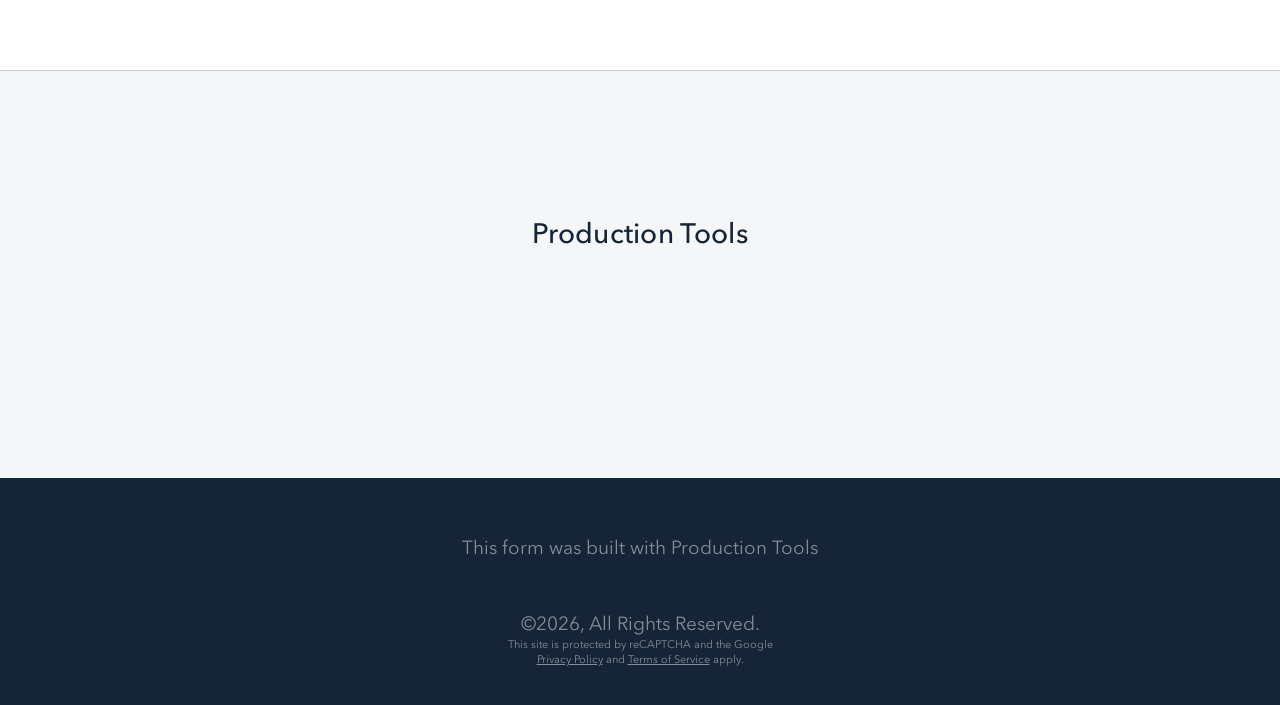

--- FILE ---
content_type: text/html; charset=utf-8
request_url: https://registration.production.tools/
body_size: 2227
content:
<!doctype html><html lang="en"><head><meta charset="utf-8"/><link rel="icon" type="image/png" href="/favicon.png"/><meta name="viewport" content="width=device-width,initial-scale=1,maximum-scale=1,user-scalable=0"/><meta name="theme-color" content="#000000"/><script>!function(e,t,a,n,g){e[n]=e[n]||[],e[n].push({"gtm.start":(new Date).getTime(),event:"gtm.js"});var m=t.getElementsByTagName(a)[0],r=t.createElement(a);r.async=!0,r.src="https://www.googletagmanager.com/gtm.js?id=GTM-PLVCN2K",m.parentNode.insertBefore(r,m)}(window,document,"script","dataLayer")</script><title>Production Tools</title><meta name="title" content="Production Tools"><meta name="description" content=""><meta property="og:type" content="website"><meta property="og:title" content="Production Tools"><meta property="og:description" content=""><meta property="og:image" content=""><meta property="og:image:width" content="600"/><meta property="og:image:height" content="300"/><meta property="twitter:card" content="summary_large_image"><meta property="twitter:title" content="Production Tools"><meta property="twitter:description" content=""><meta property="twitter:image" content=""><link rel="apple-touch-icon" href="/favicon.png"/><link rel="manifest" href="/manifest.json"/><script type="text/javascript" src="/config.js"></script><title>Production Tools</title><link href="/static/css/2.8395a0e1.chunk.css" rel="stylesheet"><link href="/static/css/main.5f51bc8e.chunk.css" rel="stylesheet"></head><body><noscript>You need to enable JavaScript to run this app.</noscript><div id="root"></div><script>!function(e){function t(t){for(var n,i,a=t[0],c=t[1],l=t[2],f=0,p=[];f<a.length;f++)i=a[f],Object.prototype.hasOwnProperty.call(o,i)&&o[i]&&p.push(o[i][0]),o[i]=0;for(n in c)Object.prototype.hasOwnProperty.call(c,n)&&(e[n]=c[n]);for(s&&s(t);p.length;)p.shift()();return u.push.apply(u,l||[]),r()}function r(){for(var e,t=0;t<u.length;t++){for(var r=u[t],n=!0,a=1;a<r.length;a++){var c=r[a];0!==o[c]&&(n=!1)}n&&(u.splice(t--,1),e=i(i.s=r[0]))}return e}var n={},o={1:0},u=[];function i(t){if(n[t])return n[t].exports;var r=n[t]={i:t,l:!1,exports:{}};return e[t].call(r.exports,r,r.exports,i),r.l=!0,r.exports}i.e=function(e){var t=[],r=o[e];if(0!==r)if(r)t.push(r[2]);else{var n=new Promise((function(t,n){r=o[e]=[t,n]}));t.push(r[2]=n);var u,a=document.createElement("script");a.charset="utf-8",a.timeout=120,i.nc&&a.setAttribute("nonce",i.nc),a.src=function(e){return i.p+"static/js/"+({}[e]||e)+"."+{3:"b7774d6f"}[e]+".chunk.js"}(e);var c=new Error;u=function(t){a.onerror=a.onload=null,clearTimeout(l);var r=o[e];if(0!==r){if(r){var n=t&&("load"===t.type?"missing":t.type),u=t&&t.target&&t.target.src;c.message="Loading chunk "+e+" failed.\n("+n+": "+u+")",c.name="ChunkLoadError",c.type=n,c.request=u,r[1](c)}o[e]=void 0}};var l=setTimeout((function(){u({type:"timeout",target:a})}),12e4);a.onerror=a.onload=u,document.head.appendChild(a)}return Promise.all(t)},i.m=e,i.c=n,i.d=function(e,t,r){i.o(e,t)||Object.defineProperty(e,t,{enumerable:!0,get:r})},i.r=function(e){"undefined"!=typeof Symbol&&Symbol.toStringTag&&Object.defineProperty(e,Symbol.toStringTag,{value:"Module"}),Object.defineProperty(e,"__esModule",{value:!0})},i.t=function(e,t){if(1&t&&(e=i(e)),8&t)return e;if(4&t&&"object"==typeof e&&e&&e.__esModule)return e;var r=Object.create(null);if(i.r(r),Object.defineProperty(r,"default",{enumerable:!0,value:e}),2&t&&"string"!=typeof e)for(var n in e)i.d(r,n,function(t){return e[t]}.bind(null,n));return r},i.n=function(e){var t=e&&e.__esModule?function(){return e.default}:function(){return e};return i.d(t,"a",t),t},i.o=function(e,t){return Object.prototype.hasOwnProperty.call(e,t)},i.p="/",i.oe=function(e){throw console.error(e),e};var a=this["webpackJsonpcasting-tools.public-web"]=this["webpackJsonpcasting-tools.public-web"]||[],c=a.push.bind(a);a.push=t,a=a.slice();for(var l=0;l<a.length;l++)t(a[l]);var s=c;r()}([])</script><script src="/static/js/2.16ba8c83.chunk.js"></script><script src="/static/js/main.752c05e4.chunk.js"></script></body></html>

--- FILE ---
content_type: text/css; charset=UTF-8
request_url: https://registration.production.tools/static/css/main.5f51bc8e.chunk.css
body_size: 16971
content:
body{margin:0;-webkit-font-smoothing:antialiased;-moz-osx-font-smoothing:grayscale}.welcome h1,.welcome h2{margin:10px 0}.welcome-tc-container>input{margin-right:10px}.welcome-recaptcha-container{padding-top:60px;display:flex;justify-content:center}.welcome-button-container{padding-top:30px;padding-bottom:50px}.welcome-introduction{padding:10px 0}.Panel_panel__t-oQ4{padding:22px 37px 21px;max-width:494px;width:494px;border:1px solid #d6d6d6;border-radius:4px;background-color:#fff}.Panel_panel__t-oQ4.Panel_no-padding__3vESS{padding:0;min-width:unset}.Panel_panel__t-oQ4.Panel_wide__4M3OL{max-width:1030px;min-width:330px;width:100%}.Panel_panel__t-oQ4.Panel_no-border__2c18N{border:none}.Panel_panel__t-oQ4.Panel_for-message__3i6uG{min-height:253px;display:flex;justify-content:center;align-items:center;text-align:center}@media only screen and (max-device-width:1024px) and (orientation:portrait){.Panel_panel__t-oQ4{border:none;border-radius:0;padding:25px}}.button{-webkit-appearance:none;appearance:none;background-color:#2d97de;border:none;border-radius:4px;color:#fff;font-size:16px;min-width:214px;outline:none;min-height:38px;padding:0;display:flex;justify-content:center;align-items:center;text-align:center;font-family:"AvenirNext-Medium","Avenir Next Medium","Avenir Next",sans-serif;font-weight:500;font-style:normal}.button.disabled{background-color:#c8ccd1}.button.inprogress-button{border:1px solid #de2d63;background-color:#fff;color:#de2d63}.button.danger{background-color:#de2d63;border-color:#d9001b}.button.danger:hover{background-color:#e25a83;cursor:pointer}.button.disabled{background-color:#d6d6d6}.button.error{background-color:#fff;border:1px solid #de2d63;color:#de2d63}.button:not(.disabled):not(.error):not(.danger):hover{cursor:pointer}.label{display:block}.label.error{color:#de2d63}.input-container .input{width:200px;height:38px;margin:5px 0;border:1px solid #c8ccd1;border-radius:4px;font-size:16px;padding:0 10px;-webkit-appearance:none;appearance:none;line-height:normal;outline:none}.input-container .input::-webkit-input-placeholder{color:#c8ccd1;opacity:1}.input-container .input::placeholder{color:#c8ccd1;opacity:1}.input-container .input:-ms-input-placeholder{color:#c8ccd1}.input-container .input::-ms-input-placeholder{color:#c8ccd1}.input-container .input.error{border-color:#de2d63}.input-container .error-message{color:#de2d63}.dropdown-container .dropdown-component{display:flex;align-items:flex-end}.dropdown-container .dropdown-component .dropdown{width:200px;height:38px;margin:5px 0;border:1px solid #c8ccd1;border-radius:4px;font-size:16px;padding:0 10px;background-color:#fff;background-size:contain;-webkit-appearance:none;appearance:none;line-height:normal;outline:none;background-image:linear-gradient(45deg,transparent 4px,#152437 0),linear-gradient(135deg,#152437 4px,transparent 0),linear-gradient(135deg,transparent 4px,#152437 0),linear-gradient(45deg,#152437 4px,transparent 0);background-position:calc(100% - 17px) 19px,calc(100% - 11px) 19px,calc(100% - 17px) 11px,calc(100% - 11px) 11px;background-size:5px 6px,6px 6px,5px 6px,6px 6px;background-repeat:no-repeat}.dropdown-container .dropdown-component .dropdown option{padding:20px;margin:20px;outline:none;border:none}.dropdown-container .dropdown-component .dropdown::-webkit-input-placeholder{color:#c8ccd1;opacity:1}.dropdown-container .dropdown-component .dropdown::placeholder,.dropdown-container .dropdown-component .dropdown option[default]{color:#c8ccd1;opacity:1}.dropdown-container .dropdown-component .dropdown:-ms-input-placeholder{color:#c8ccd1}.dropdown-container .dropdown-component .dropdown::-ms-input-placeholder{color:#c8ccd1}.dropdown-container .dropdown-component .dropdown.error{border-color:#de2d63}.styles_menu-item__1Qodr{height:36px;padding:9px 10px 8px;font-size:14px;display:flex;align-items:center;cursor:pointer;font-family:"Avenir Next Regular"}.styles_menu-item__1Qodr.styles_active__koUOe,.styles_menu-item__1Qodr:hover{background-color:#fff}.styles_menu-item__1Qodr>.styles_item-icon__26wtH{height:18px;width:18px;background-size:contain;margin-right:10px}.styles_menu-item__1Qodr>.styles_item-icon__26wtH.styles_crop-link__3aroc{background-image:url([data-uri])}.styles_menu-item__1Qodr>.styles_item-icon__26wtH.styles_thumbnail-link__1ElpZ{background-image:url([data-uri])}.styles_menu-item__1Qodr>.styles_item-icon__26wtH.styles_thumbnail-link__1ElpZ.styles_active__koUOe{background-image:url([data-uri])}.styles_menu-item__1Qodr>.styles_item-icon__26wtH.styles_delete-link__1hk9S{background-image:url([data-uri])}.styles_menu-item__1Qodr>.styles_item-icon__26wtH.styles_edit-link__rMo-j{background-image:url([data-uri])}.styles_menu-item__1Qodr:hover>.styles_item-icon__26wtH.styles_crop-link__3aroc{background-image:url([data-uri])}.styles_menu-item__1Qodr:hover>.styles_item-icon__26wtH.styles_thumbnail-link__1ElpZ{background-image:url([data-uri])}.styles_menu-item__1Qodr:hover>.styles_item-icon__26wtH.styles_delete-link__1hk9S{background-image:url([data-uri])}.styles_menu-item__1Qodr:hover>.styles_item-icon__26wtH.styles_edit-link__rMo-j{background-image:url([data-uri])}.styles_video-edit-button__ZTv_y{width:28px;height:28px;margin:10px;cursor:pointer}.styles_video-edit-button__ZTv_y.styles_edit-active__3PHmM{z-index:12}.styles_video-edit-button__ZTv_y.styles_edit-inactive__3I0xO{z-index:1}.styles_video-edit-button__ZTv_y img{z-index:12;width:100%}.photos-container{outline:none}.photos-container-uploading-overlay{z-index:99999}.photos-container-uploading-overlay,.photos-container .photo-editing-overlay{position:fixed;top:0;left:0;width:100%;height:100%;background-color:rgba(245,246,247,.8)}.photos-container .photo-editing-overlay{z-index:997}.photos-container-uploaded-photos{display:flex;flex-wrap:wrap;justify-content:space-between}.photos-container-uploaded-photos .photo{display:inline-block;flex-shrink:0;flex-grow:0;margin-bottom:10px;width:49%;max-width:49%;padding-top:49%;position:relative;height:0;overflow:visible}.photos-container-uploaded-photos .photo .menu-content{border-radius:5px;max-width:160px;margin-top:14px;margin-left:14px;padding:0;border:1px solid #c8ccd1}.photos-container-uploaded-photos .photo .drag-over-overlay{position:absolute;top:0;width:100%;height:100%;border:4px dashed #858d97;border-radius:4px}.photos-container-uploaded-photos .photo .photo-overlay{position:absolute;top:0;overflow:visible;width:100%;height:100%;display:flex;flex-direction:column;justify-content:space-between}.photos-container-uploaded-photos .photo .photo-overlay-top-row{width:100%;display:flex;justify-content:flex-end}.photos-container-uploaded-photos .photo .photo-overlay-bottom-row{width:100%;display:flex;justify-content:space-between}.photos-container-uploaded-photos .photo .photo-overlay div.photo-edit-button{width:28px;height:28px;margin:10px;cursor:pointer;z-index:12}.photos-container-uploaded-photos .photo .photo-overlay div.photo-edit-button img{z-index:12}.photos-container-uploaded-photos .photo .photo-overlay div.photo-move-left{width:28px;height:28px;margin:10px;cursor:pointer;background-size:contain;background-image:url([data-uri])}.photos-container-uploaded-photos .photo .photo-overlay div.photo-move-left img{z-index:12}.photos-container-uploaded-photos .photo .photo-overlay div.photo-move-left:hover{background-image:url([data-uri])}.photos-container-uploaded-photos .photo .photo-overlay div.photo-move-right{width:28px;height:28px;margin:10px;cursor:pointer;background-size:contain;background-image:url([data-uri])}.photos-container-uploaded-photos .photo .photo-overlay div.photo-move-right img{z-index:12}.photos-container-uploaded-photos .photo .photo-overlay div.photo-move-right:hover{background-image:url([data-uri])}.photos-container-uploaded-photos .photo .photo-container{position:absolute;top:-1px;left:0;display:flex;justify-content:center;align-items:center;height:101%;border:1px solid #c8ccd1;border-radius:4px;overflow:hidden;min-width:101%}.photos-container-uploaded-photos .photo .photo-container img.lighten{opacity:.08}.photos-container-uploaded-photos .photo .attachment-title-text{display:flex;position:absolute;text-align:center;word-break:break-all;padding:5px}.photos-container-uploaded-photos .photo img{width:100%;height:100%;object-fit:contain}.photos-container-uploaded-photos .photo.empty{background-color:#c8ccd1;outline:none;border-radius:4px;max-height:49%;max-width:49%}.photos-container-uploaded-photos .photo.empty span.icon{position:absolute;top:0;left:0;width:100%;height:100%;display:flex;justify-content:center;align-items:center;cursor:pointer}.photos-container-uploaded-photos .photo.empty span.icon svg path{fill:rgba(51,51,51,.2)}.crop-content{max-width:816px;height:540px;border-radius:5px;border:1px solid #c8ccd1;min-width:816px}.crop-content .crop-content-wrapper{display:flex;justify-content:space-between;width:100%;padding:27px 36px;height:100%}.crop-content .crop-content-wrapper .popup-header{position:absolute;width:100%;display:flex;justify-content:flex-end;cursor:pointer}.crop-content .crop-content-wrapper .popup-header .popup-close-button{position:absolute;right:21px;top:-42px;height:28px;width:28px;background-size:contain;background-image:url([data-uri])}.crop-content .crop-content-wrapper .popup-header .popup-close-button:hover{background-image:url([data-uri])}.crop-content .crop-controls{display:flex;flex-direction:column;justify-content:space-between;width:220px}.crop-content .crop-controls .crop-buttons{height:180px;display:flex;flex-direction:column;justify-content:space-between}.crop-content .crop-controls .crop-buttons .crop-buttons-row{display:flex;justify-content:space-between}.crop-content .crop-controls .crop-buttons .crop-button{cursor:pointer;color:#858d97;height:36px;width:46px;border:1px solid #c8ccd1;border-radius:5px;display:flex;justify-content:center;align-items:center;font-size:15px}.crop-content .crop-controls .crop-buttons .crop-button.active,.crop-content .crop-controls .crop-buttons .crop-button:hover{background-color:#2d97de;border:1px solid #2d97de;color:#fff}.crop-content .crop-controls .crop-buttons .crop-button.crop-button-done{width:100%}.crop-content .crop-controls .crop-original-image{width:220px;height:220px;border:1px solid #c8ccd1;border-radius:5px;overflow:hidden;display:flex;justify-content:center;align-items:center}.crop-content .crop-controls .crop-original-image img{max-width:220px;max-height:220px}.crop-content .crop-canvas{display:flex;justify-content:center;align-items:center;box-shadow:inset 0 0 0 9999em rgba(245,246,247,.8);max-width:487px;max-height:487px;height:100%;background-image:url([data-uri]);width:100%}.crop-content .crop-canvas img{opacity:1;height:100%;width:100%}@media only screen and (max-device-width:1024px) and (orientation:portrait){.photos-container-uploaded-photos .photo .menu-content{max-width:150px}.photos-container-uploaded-photos .photo .menu-content .menu-item{padding-left:9px}.crop-content{width:100%;height:100%;min-width:100%;flex-wrap:wrap;overflow-y:scroll}.crop-content .crop-content-wrapper{margin-top:55px;padding:0;display:block;height:100%}.crop-content .crop-content-wrapper .popup-header{position:fixed;top:0;height:55px;z-index:99;background-color:#fff}.crop-content .crop-content-wrapper .popup-header .popup-close-button{margin:10px;position:relative;right:unset;top:unset}.crop-content .crop-canvas{width:100%}.crop-content .crop-controls{width:100%;display:flex;justify-content:center;align-items:center}.crop-content .crop-controls .crop-buttons{margin-top:40px;margin-bottom:150px;width:220px}.crop-content .crop-controls .crop-original-image{width:100%;margin:30px 0;display:none}.crop-content .crop-controls .crop-original-image img{width:100%;max-width:none;max-height:none}}.FileUpload_menu-items__mlXkh{border-radius:4px;background-color:#f5f6f7}.FileUpload_menu-items__mlXkh>div{border-bottom:1px solid #c8ccd1}.FileUpload_menu-items__mlXkh>div.FileUpload_active__1rHKE:first-child,.FileUpload_menu-items__mlXkh>div:hover:first-child{border-top-left-radius:4px;border-top-right-radius:4px}.FileUpload_menu-items__mlXkh>div.FileUpload_active__1rHKE:last-child,.FileUpload_menu-items__mlXkh>div:hover:last-child{border-bottom-left-radius:4px;border-bottom-right-radius:4px}.FileUpload_menu-items__mlXkh>div:last-child{border-bottom:0}.FileUpload_menu-items__mlXkh:first-child,.FileUpload_menu-items__mlXkh:last-child{border-radius:4px}.videos-container{padding-bottom:5px}.videos-container .video-container-item{padding-top:10px;padding-bottom:10px}.videos-container .video-container-item>div{width:100%;height:240px}.video-container{position:relative}.video-overlay{position:absolute;top:10px;overflow:visible;width:100%;display:flex;flex-direction:column;justify-content:space-between}.video-overlay-top-row{width:100%;display:flex;justify-content:flex-end}.video-overlay-bottom-row{width:100%;display:flex;justify-content:space-between}.video-upload{margin-top:-1px}.video-upload .video-upload-input-container{display:flex;justify-content:space-between;align-items:flex-end}.video-upload .video-upload-input-container>button.button{min-width:140px;margin-bottom:10px}.video-upload .video-upload-input-container .input-container{flex-shrink:1;flex-grow:1;padding-right:10px}.video-upload .video-upload-input-container .input-container input#video-upload-input{margin-bottom:10px}.video-upload .video-upload-input-container .input-container input{width:100%}.CheckboxMulti_checkbox-multi-component__2hFwG{width:200px;color:#152437;font-size:16px;margin:10px 0}.CheckboxMulti_checkbox-multi-component__2hFwG.CheckboxMulti_errors__3UZ3U .CheckboxMulti_check-box-wrapper__2dXJ3 ul{border-color:#de2d63}.CheckboxMulti_checkbox-multi-component__2hFwG .CheckboxMulti_check-box-wrapper__2dXJ3 ul{border:1px solid #c8ccd1;list-style:none;margin:0;padding:0;background-color:#f5f6f7;border-radius:4px}.CheckboxMulti_checkbox-multi-component__2hFwG .CheckboxMulti_check-box-wrapper__2dXJ3 ul li{padding:7px 10px 8px;display:block;border-top:1px solid #c8ccd1;background-color:#f5f6f7;height:auto;margin:0;background-color:#fff;border-radius:0;font-size:14px;letter-spacing:normal;cursor:pointer}.CheckboxMulti_checkbox-multi-component__2hFwG .CheckboxMulti_check-box-wrapper__2dXJ3 ul :last-child{border-bottom-left-radius:4px;border-bottom-right-radius:4px}.CheckboxMulti_checkbox-multi-component__2hFwG .CheckboxMulti_check-box-wrapper__2dXJ3 ul :first-child{border-top:0;border-top-left-radius:4px;border-top-right-radius:4px}.CheckboxMulti_checkbox-multi-component__2hFwG .CheckboxMulti_check-box-wrapper__2dXJ3 ul .CheckboxMulti_button-notaddedtoproject__3Ge1G{width:18px;height:18px;background-repeat:round;cursor:pointer;background-image:url(/static/media/checkbox-blank-circle-line.8ee2c07a.svg);position:relative;margin-top:-2px;top:4px}.CheckboxMulti_checkbox-multi-component__2hFwG .CheckboxMulti_check-box-wrapper__2dXJ3 ul .CheckboxMulti_button-addedtoproject-no-over__2n4pn,.CheckboxMulti_checkbox-multi-component__2hFwG .CheckboxMulti_check-box-wrapper__2dXJ3 ul .CheckboxMulti_button-addedtoproject__3cGtv{width:18px;height:18px;background-repeat:round;cursor:pointer;background-image:url(/static/media/checkbox-circle-fill-w.a55c38cd.svg);border:0;position:relative;margin-top:-2px;top:4px}.CheckboxMulti_checkbox-multi-component__2hFwG .CheckboxMulti_check-box-wrapper__2dXJ3 ul .CheckboxMulti_row__1Ly5v>div{display:inline-flex}.CheckboxMulti_checkbox-multi-component__2hFwG .CheckboxMulti_check-box-wrapper__2dXJ3 ul .CheckboxMulti_col-sm-2__3B9iP{width:18px;margin-right:10px}.CheckboxMulti_checkbox-multi-component__2hFwG .CheckboxMulti_check-box-wrapper__2dXJ3 ul .CheckboxMulti_col-sm-9__9FG4d{width:75%}span.MuiCheckbox-root.checkbox{background-color:initial;padding:0;height:100%;margin-right:3px}span.MuiCheckbox-root.checkbox.Mui-checked{color:#2d97de}span.MuiCheckbox-root.checkbox svg{height:19px}.DateInputDropdown_date-container__3w69M .DateInputDropdown_date-error-message__3TUTN{margin-bottom:20px;margin-top:-10px;color:#de2d63}.DateInputDropdown_date-container__3w69M .DateInputDropdown_date-controls__qgb1y{max-width:200px;display:flex;justify-content:space-between}.DateInputDropdown_date-container__3w69M .DateInputDropdown_date-controls__qgb1y .DateInputDropdown_date-year__3Ti5E{max-width:76px}.DateInputDropdown_date-container__3w69M .DateInputDropdown_date-controls__qgb1y .DateInputDropdown_date-day__2uCwZ,.DateInputDropdown_date-container__3w69M .DateInputDropdown_date-controls__qgb1y .DateInputDropdown_date-month__MFlPZ{max-width:56px}.PhoneInput_phone-container__1ANK5 .PhoneInput_phone-input__T_Z9A{max-width:200px;margin-top:5px;margin-bottom:20px}.PhoneInput_phone-container__1ANK5 .PhoneInput_phone-input__T_Z9A .selected-flag{outline:none}.PhoneInput_phone-container__1ANK5 .PhoneInput_phone-input__T_Z9A input{max-width:200px;height:38px;margin:5px 0;border:1px solid #c8ccd1;border-radius:4px;font-size:16px;padding:0 10px;-webkit-appearance:none;appearance:none;line-height:normal;outline:none}.PhoneInput_phone-container__1ANK5 .PhoneInput_phone-input__T_Z9A input::-webkit-input-placeholder{color:#c8ccd1;opacity:1}.PhoneInput_phone-container__1ANK5 .PhoneInput_phone-input__T_Z9A input::placeholder{color:#c8ccd1;opacity:1}.PhoneInput_phone-container__1ANK5 .PhoneInput_phone-input__T_Z9A input:-ms-input-placeholder{color:#c8ccd1}.PhoneInput_phone-container__1ANK5 .PhoneInput_phone-input__T_Z9A input::-ms-input-placeholder{color:#c8ccd1}.PhoneInput_phone-container__1ANK5 .PhoneInput_phone-input__T_Z9A input.PhoneInput_error__QtWxk{border-color:#de2d63}.PhoneInput_phone-container__1ANK5 .PhoneInput_phone-input__T_Z9A.PhoneInput_error__QtWxk input{color:#de2d63;border-color:#de2d63}.numeric-input-container .numeric-input{width:200px;height:38px;margin:5px 0;border:1px solid #c8ccd1;border-radius:4px;font-size:16px;padding:0 10px;-webkit-appearance:none;appearance:none;line-height:normal;outline:none}.numeric-input-container .numeric-input::-webkit-input-placeholder{color:#c8ccd1;opacity:1}.numeric-input-container .numeric-input::placeholder{color:#c8ccd1;opacity:1}.numeric-input-container .numeric-input:-ms-input-placeholder{color:#c8ccd1}.numeric-input-container .numeric-input::-ms-input-placeholder{color:#c8ccd1}.numeric-input-container .numeric-input.error{border-color:#de2d63}.textarea-container .textarea{resize:none;width:100%;height:125px;margin:10px 0;border:1px solid #c8ccd1;border-radius:4px;outline:none;font-size:16px;padding:5px 10px;-webkit-appearance:none;appearance:none}.textarea-container .textarea::-webkit-input-placeholder{color:#c8ccd1;opacity:1}.textarea-container .textarea::placeholder{color:#c8ccd1;opacity:1}.textarea-container .textarea:-ms-input-placeholder{color:#c8ccd1}.textarea-container .textarea::-ms-input-placeholder{color:#c8ccd1}.textarea-container .textarea.error{border-color:#de2d63}.registration-success{display:flex;justify-content:center}.registration-success .button-container{display:flex;justify-content:center;padding-top:50px;padding-bottom:50px}.registration-success h1,.registration-success h2{margin:10px 0}.register{display:flex;justify-content:center}.register .register-form-group{padding-bottom:8px}.register .register-form-group h2:not(:first-child){margin-top:30px}.register .register-form-group h2{margin-bottom:24px}.register-recaptcha-container{display:flex;justify-content:center}.register .validation-summary{padding-top:30px;margin-bottom:64px}.register .validation-summary ul{padding:0}.register .validation-summary ul li{text-align:center;list-style:none;color:#de2d63}.register .validation-summary-short{padding-top:30px;margin-bottom:0}.register .validation-summary-short ul{padding:0}.register .validation-summary-short ul li{text-align:center;list-style:none;color:#de2d63}.register .casting-validation{padding-top:30px}.register hr{border:1px solid #c8ccd1;border-bottom:none;color:#c8ccd1}.register .photo-upload-group{margin-bottom:20px}.register .photo-upload-group h2{margin-top:10px;margin-bottom:0}.register .video-upload-group{margin-bottom:6px}.register .video-upload-group h2{margin-top:0;margin-bottom:1px}.register .date-input,.register .dropdown-container .dropdown-component select.dropdown,.register .input,.register .numeric-input{margin-bottom:20px}.register-upload-button{display:flex;justify-content:center;margin-top:50px;margin-bottom:50px}.register .joined-inputs{display:flex;align-items:flex-end;justify-content:space-between;flex-wrap:wrap}.register p.video-header{margin-bottom:0;margin-top:0}.register .photo-header{margin-top:0;margin-bottom:8px}.register .photo-header.error,.register .video-header.error{color:#de2d63}.register .dropdown-multi-input{display:flex;align-items:flex-end}.register .dropdown-multi-input .icon{margin-left:15px;margin-bottom:15px}.register .dropdown-multi-input .icon svg{fill:#c8ccd1}.register .dropdown-multi-input .icon:hover{cursor:pointer}.register .dropdown-multi-input .icon.image-container{margin-left:1px}@media only screen and (max-device-width:1024px) and (orientation:portrait){.register .panel{padding-top:0}}.photo-slider{width:100%;border-radius:4px}.photo-slider .image-gallery-index{background-color:initial;color:#797979;margin-top:10px;margin-right:14px;font-size:16px}.photo-slider img.image-gallery-image{border-radius:4px}.photo-slider button.image-gallery-icon.image-gallery-left-nav,.photo-slider button.image-gallery-icon.image-gallery-right-nav{color:#797979}.photo-slider button.image-gallery-icon.image-gallery-left-nav svg,.photo-slider button.image-gallery-icon.image-gallery-right-nav svg{height:32px}.photo-slider .image-gallery-slides{min-height:75px;margin-left:1px;margin-right:1px}.photo-slider .image-gallery-slides .image-gallery-slide .video-container-item{padding-top:0}.photo-slider .image-gallery-slides .image-gallery-slide .video-container-item>div{width:100%;height:427px}@media only screen and (max-device-width:1024px) and (orientation:portrait){.photo-slider .image-gallery-index{margin-right:7px}.photo-slider .image-gallery-slides{min-height:75px}.photo-slider .image-gallery-slides .image-gallery-slide .video-container-item>div{width:100%;height:100vw}}.welcome{display:flex;justify-content:center}.welcome h1.company-name{margin-top:22px;margin-bottom:27px}.welcome p{margin:3px,0}.welcome-tc-container{font-size:14px;font-weight:400;letter-spacing:.3;line-height:20px;outline:none;padding-top:50px;display:flex}.welcome-tc-container .tc-error{color:#de2d63}.welcome-tc-container .tc-error a{color:#de2d63;-webkit-text-decoration-color:#de2d63;text-decoration-color:#de2d63}.welcome-tc-container .rc-checkbox{margin-top:3px;margin-right:10px}.welcome-button-container{padding-top:50px;display:flex;justify-content:center;padding-bottom:70px}.welcome-introduction{padding:27px 0 10px}@media only screen and (max-device-width:1024px) and (orientation:portrait){.welcome .photo-slider,.welcome .photo-slider img.image-gallery-image{border-radius:0}.welcome .panel{padding:0}.welcome-content{padding:0 30px}.welcome-onhold{padding:25px}}.email-confirmed,.terms-and-conditions{display:flex;justify-content:center}@media only screen and (max-device-width:1024px) and (orientation:portrait){.email-confirmed .panel{display:flex;justify-content:flex-start;align-items:flex-start;min-height:255px;padding-top:25px;padding-bottom:25px}}.empty{display:flex;justify-content:center;align-items:center;height:100%}.empty h1{font-size:28px}.Text_server-html__yBUxg{line-height:23px;font-size:16px;overflow-wrap:anywhere}.Text_server-html__yBUxg strong{font-family:"Avenir Next Medium","Avenir Next",sans-serif;line-height:normal;font-weight:700}.Text_server-html__yBUxg del,.Text_server-html__yBUxg strong del{font-family:"Avenir Next Regular","Avenir Next",sans-serif}.Text_server-html__yBUxg del{font-weight:700;font-size:20px;line-height:normal;letter-spacing:normal;margin:0;text-decoration:none}.Text_server-html__yBUxg p{font-family:"Avenir Next Regular","Avenir Next",sans-serif}.Text_server-html__yBUxg b,.Text_server-html__yBUxg h1,.Text_server-html__yBUxg p{padding:0;margin:0;letter-spacing:normal}.Text_server-html__yBUxg b,.Text_server-html__yBUxg h1{font-weight:500}@media only screen and (max-device-width:468px) and (orientation:portrait){.Text_server-html__yBUxg{max-width:90vw}}.DeleteProfile_delete-profile__3FDfx{display:flex;justify-content:center}.DeleteProfile_delete-profile__3FDfx .DeleteProfile_buttons-container__bHQp3{display:flex;justify-content:space-between;margin-top:64px;margin-bottom:49px}.DeleteProfile_delete-profile__3FDfx .DeleteProfile_buttons-container__bHQp3 button{min-width:201px;max-width:201px}@media (max-width:600px){.DeleteProfile_buttons-container__bHQp3{flex-direction:column;align-items:center;justify-content:center;grid-gap:20px;gap:20px}}.Agreement_agreement__rZviT,.Agreement_agreement__rZviT .Agreement_buttons-container__2PgM_{display:flex;justify-content:center}.Agreement_agreement__rZviT .Agreement_buttons-container__2PgM_ .Agreement_buttons-centered__1-Qb_{flex-grow:1;display:flex;justify-content:space-between;margin-top:27px;margin-bottom:6px;max-width:444px;grid-gap:10px;gap:10px}.Agreement_agreement__rZviT .Agreement_buttons-container__2PgM_ .Agreement_buttons-centered__1-Qb_ button{padding:10px}@media (max-width:600px){.Agreement_buttons-centered__1-Qb_{flex-direction:column;align-items:center;justify-content:center;grid-gap:20px;gap:20px}.Agreement_buttons-centered__1-Qb_ button{width:201px}}.ButtonToggle_button-toggle__rJptm{-webkit-appearance:none;appearance:none;background-color:initial;border:1px solid transparent;border-radius:4px;font-size:16px;min-width:214px;outline:none;min-height:38px;padding:0;display:flex;justify-content:center;align-items:center;text-align:center;word-break:break-word;cursor:pointer}.ButtonToggle_button-toggle__rJptm.ButtonToggle_toggle-color-blue__3HGLk{border-color:#2d97de;color:#2d97de}.ButtonToggle_button-toggle__rJptm.ButtonToggle_toggle-color-blue__3HGLk.ButtonToggle_toggled__2oudo{background-color:#2d97de;color:#fff}.ButtonToggle_button-toggle__rJptm.ButtonToggle_toggle-color-black__1cuV4{border-color:#152437;color:#152437}.ButtonToggle_button-toggle__rJptm.ButtonToggle_toggle-color-black__1cuV4.ButtonToggle_toggled__2oudo{background-color:#152437;color:#fff}.ButtonToggle_button-toggle__rJptm.ButtonToggle_toggle-color-gray__995V_{border-color:#a3a3a3;color:#a3a3a3}.ButtonToggle_button-toggle__rJptm.ButtonToggle_toggle-color-gray__995V_.ButtonToggle_toggled__2oudo{background-color:#a3a3a3;color:#fff}.ButtonToggle_button-toggle__rJptm.ButtonToggle_toggle-color-red__2I4xT{border-color:#de2d63;color:#de2d63}.ButtonToggle_button-toggle__rJptm.ButtonToggle_toggle-color-red__2I4xT.ButtonToggle_toggled__2oudo{background-color:#de2d63;color:#fff}.ButtonToggle_button-toggle__rJptm.ButtonToggle_toggle-color-green__3uJR8{border-color:#21d29c;color:#21d29c}.ButtonToggle_button-toggle__rJptm.ButtonToggle_toggle-color-green__3uJR8.ButtonToggle_toggled__2oudo{background-color:#21d29c;color:#fff}.Proposal_proposal__26ydo{display:flex;justify-content:center}.Proposal_proposal__26ydo .Proposal_options__2bIGS{margin:40px -9px 0;display:flex;flex-wrap:wrap}.Proposal_proposal__26ydo .Proposal_options__2bIGS button{margin:5px 7px;min-width:204px;width:100%;padding:10px}.Proposal_proposal__26ydo .Proposal_buttons-container__19sky{display:flex;justify-content:center;margin-top:50px;margin-bottom:49px}@media only screen and (max-device-width:468px) and (orientation:portrait){.Proposal_proposal__26ydo .Proposal_options__2bIGS{justify-content:center}}.SessionHadEndedMessage_welcome__xAvM1{display:flex;justify-content:center}.SessionHadEndedMessage_welcome-introduction__3Uzzy{padding:10px 0}.SessionHadEndedMessage_welcome-introduction__3Uzzy h1{margin:10px 0}.profile-update{text-align:center}.error-boundary{height:100vh;max-width:640px;margin:0 auto;padding:0 20px;display:flex;flex-direction:column;align-items:center;justify-content:center}.error-boundary code{width:100%;display:block;background-color:#fff;padding:20px 15px;margin:20px 0}@font-face{font-family:"Avenir Next Medium";src:url(/static/media/AvenirNext-Medium.70d133bb.otf) format("opentype")}@font-face{font-family:"Avenir Next Regular";src:url(/static/media/AvenirNext-Regular.e6a39c76.otf) format("opentype")}@font-face{font-family:"Avenir Next Demibold";src:url(/static/media/AvenirNext-DemiBold.0891fa7d.otf) format("opentype")}body,div#root,html{height:100%;box-sizing:border-box;display:flex;flex-direction:column}body>*,div#root>*,html>*{flex-shrink:0}body *,body :after,body :before,div#root *,div#root :after,div#root :before,html *,html :after,html :before{box-sizing:inherit}body .grecaptcha-badge,div#root .grecaptcha-badge,html .grecaptcha-badge{visibility:hidden}.app{height:100%;background-color:#fff;font-family:"Avenir Next Regular","Avenir Next",sans-serif;font-size:16px;letter-spacing:normal;-webkit-text-size-adjust:100%;-moz-text-size-adjust:100%;text-size-adjust:100%;color:#152437;display:flex;flex-direction:column}.app .app-toast{border-radius:5px;min-height:50px;font-family:inherit;padding-left:14px;padding-right:14px;width:494px;margin-left:-91px}.app .app-toast button{margin-top:5px;color:#152437}.app .app-toast.Toastify__toast--success{color:#152437;background-color:#dff0d8;border:1px solid #1ec64c}.app .app-toast.Toastify__toast--error{color:#152437;background-color:#f6e4ea;border:1px solid #de2d63}.app a{color:#152437;-webkit-text-decoration-color:#152437;text-decoration-color:#152437;-webkit-text-decoration-line:underline;text-decoration-line:underline;-webkit-text-decoration-style:solid;text-decoration-style:solid}.app input,.app option,.app select,.app textarea{font-family:"Avenir Next Regular","Avenir Next",sans-serif;color:#152437}.app-header{font-family:"Avenir Next Demibold","Avenir Next",sans-serif;padding:0 36px;height:71px;flex-shrink:0;font-size:20px;font-weight:400;align-items:center;border-bottom:1px solid #c8ccd1;line-height:22px}.app-header,.app-header div{display:flex}.app-header .logo{display:flex;max-width:235px;max-height:40px;vertical-align:middle}.app-footer,.app-header img{display:flex}.app-footer{height:242px;min-height:242px;background-color:#152437;font-size:19px;padding-top:3px;flex-direction:column;justify-content:center;align-items:center;text-align:center}.app-footer,.app-footer a{color:#858d97}.app-footer>div{padding-top:25px;padding-bottom:25px}.app-footer-recaptcha{font-size:11px}.app-footer-recaptcha>a{text-decoration:underline}.app-content{background-color:#f5f6f7;flex-grow:1;padding:70px 40px 150px}.app-content.embed{padding:0;background-color:#fff}.app b,.app h1{font-family:"Avenir Next Medium","Avenir Next",sans-serif}.app div.server-html{line-height:23px;overflow-wrap:anywhere}.app div.server-html strong{font-family:"Avenir Next Medium","Avenir Next",sans-serif;line-height:normal;font-weight:700}.app div.server-html del,.app div.server-html strong del{font-family:"Avenir Next Regular","Avenir Next",sans-serif}.app div.server-html del{font-weight:700;font-size:20px;line-height:normal;letter-spacing:normal;margin:0;text-decoration:none}.app div.server-html p{font-family:"Avenir Next Regular","Avenir Next",sans-serif}.app div.server-html b,.app div.server-html h1,.app div.server-html p{padding:0;margin:0;letter-spacing:normal}.app div.server-html b,.app div.server-html h1{font-weight:500}h1{font-weight:500}h1,h2{font-size:20px;letter-spacing:.3px;line-height:29px}h2{font-weight:400}@media only screen and (max-device-width:1024px) and (orientation:portrait){.app-toast{margin-left:0;width:auto;border-radius:0}.app-content{background-color:initial;padding:0;width:auto}.app-header{height:55px;padding-left:28px}.app-footer{font-size:17px}}
/*# sourceMappingURL=main.5f51bc8e.chunk.css.map */

--- FILE ---
content_type: application/javascript; charset=UTF-8
request_url: https://registration.production.tools/static/js/main.752c05e4.chunk.js
body_size: 32490
content:
(this["webpackJsonpcasting-tools.public-web"]=this["webpackJsonpcasting-tools.public-web"]||[]).push([[0],{103:function(e,t,n){e.exports={"video-edit-button":"styles_video-edit-button__ZTv_y","edit-active":"styles_edit-active__3PHmM","edit-inactive":"styles_edit-inactive__3I0xO"}},104:function(e,t,n){e.exports={"phone-container":"PhoneInput_phone-container__1ANK5","phone-input":"PhoneInput_phone-input__T_Z9A",error:"PhoneInput_error__QtWxk"}},105:function(e,t,n){e.exports={agreement:"Agreement_agreement__rZviT","buttons-container":"Agreement_buttons-container__2PgM_","buttons-centered":"Agreement_buttons-centered__1-Qb_"}},106:function(e,t,n){e.exports={"button-toggle":"ButtonToggle_button-toggle__rJptm","toggle-color-blue":"ButtonToggle_toggle-color-blue__3HGLk",toggled:"ButtonToggle_toggled__2oudo","toggle-color-black":"ButtonToggle_toggle-color-black__1cuV4","toggle-color-gray":"ButtonToggle_toggle-color-gray__995V_","toggle-color-red":"ButtonToggle_toggle-color-red__2I4xT","toggle-color-green":"ButtonToggle_toggle-color-green__3uJR8"}},107:function(e,t,n){e.exports={proposal:"Proposal_proposal__26ydo",options:"Proposal_options__2bIGS","buttons-container":"Proposal_buttons-container__19sky"}},114:function(e,t,n){"use strict";(function(e){n.d(t,"b",(function(){return u})),n.d(t,"a",(function(){return d}));var a,r=n(6),o=n.n(r),c=n(10),i=n(4),s=n(118),l=n.n(s),u=function(){return fetch("/config.json").then((function(e){return e.json().then((function(e){return window.config=e}))}))},d=function t(n){var r=arguments.length>1&&void 0!==arguments[1]?arguments[1]:{},s=r.body,d=void 0===s?{}:s,p=r.method,m=void 0===p?"GET":p,b=r.multipart,h=void 0!==b&&b,j=r.forceBlob,f=void 0!==j&&j,v=r.cancel,O=void 0!==v&&v,g=r.params,x=void 0===g?null:g,y=r.external,w=void 0!==y&&y,k=r.externalToken,S=void 0===k?null:k,C=r.headers,N=void 0===C?{}:C,I=r.json,A=void 0===I||I,P=r.onUploadProgress,E=void 0!==P&&P;if(a&&O&&a.cancel("Only one request allowed at a time."),!e.config)return u().then((function(){return t(n,{body:d,method:m,multipart:h,forceBlob:f,cancel:O,params:x,external:w,externalToken:S,headers:N})}));var _=e.config.production.apiUrl,D={method:m,crossDomain:!0,validateStatus:function(e){return e<500}};if(!h&&A&&(D.headers=Object(i.a)(Object(i.a)({},D.headers),{},{Pragma:"no-cache","Content-Type":"application/json"})),D&&(D.params=x,D.headers=Object(i.a)(Object(i.a)({},D.headers),N)),f&&(D.responseType="blob"),O&&(a=l.a.CancelToken.source(),D.cancelToken=a.token),S&&(D.headers=Object(i.a)(Object(i.a)({},D.headers),{},{Authorization:"Bearer ".concat(S)})),D&&E&&(D.onUploadProgress=E),"GET"!==m)if(h){var T=new FormData;Object.keys(d).forEach((function(e){Array.isArray(d[e])?d[e].forEach((function(t){T.append(e,t)})):T.append(e,d[e])})),D.data=T}else D.data=A?JSON.stringify(d):d;var R=w?n:"".concat(_,"/").concat(n);return l()(R,D).then(function(){var e=Object(c.a)(o.a.mark((function e(t){return o.a.wrap((function(e){for(;;)switch(e.prev=e.next){case 0:if(403!==t.status){e.next=2;break}return e.abrupt("return",window.location.href="".concat("","/"));case 2:if(t.headers["content-type"]){e.next=5;break}return e.abrupt("return",{status:t.status});case 5:if(!(f&&t.status>=400)){e.next=11;break}return e.t0=t.status,e.next=9,new Response(t.data).json();case 9:return e.t1=e.sent,e.abrupt("return",{status:e.t0,payload:e.t1});case 11:if(!f){e.next=13;break}return e.abrupt("return",t.data);case 13:return e.abrupt("return",{status:t.status,payload:t.data});case 14:case"end":return e.stop()}}),e)})));return function(t){return e.apply(this,arguments)}}()).catch((function(e){throw new Error(e)}))}}).call(this,n(29))},119:function(e,t,n){e.exports={"delete-profile":"DeleteProfile_delete-profile__3FDfx","buttons-container":"DeleteProfile_buttons-container__bHQp3"}},12:function(e,t,n){"use strict";var a=n(114);n.d(t,"a",(function(){return a.a})),n.d(t,"b",(function(){return a.b}))},122:function(e,t,n){"use strict";(function(e){n(0);var a=n(157),r=n(1);t.a=function(t){var n=t.onChange,o=t.fRef;return Object(r.jsx)(a.a,{ref:o,sitekey:e.config.production.captchaSiteKey,onChange:n,size:"invisible"})}}).call(this,n(29))},149:function(e,t,n){e.exports={"menu-items":"FileUpload_menu-items__mlXkh",active:"FileUpload_active__1rHKE"}},154:function(e,t,n){e.exports={"server-html":"Text_server-html__yBUxg"}},155:function(e,t,n){"use strict";n.d(t,"a",(function(){return a}));var a=2},164:function(e,t,n){},167:function(e,t,n){},170:function(e,t,n){},172:function(e,t,n){},173:function(e,t,n){},174:function(e,t,n){},175:function(e,t,n){},176:function(e,t,n){},184:function(e,t,n){},187:function(e,t,n){},193:function(e,t,n){},194:function(e,t,n){},195:function(e,t,n){},206:function(e,t,n){},207:function(e,t,n){},208:function(e,t,n){},226:function(e,t,n){},235:function(e,t,n){},236:function(e,t,n){},237:function(e,t,n){},238:function(e,t,n){},239:function(e,t,n){},240:function(e,t,n){},241:function(e,t,n){},243:function(e,t,n){},244:function(e,t,n){"use strict";n.r(t);var a=n(0),r=n.n(a),o=n(26),c=n.n(o),i=(n(164),n(8)),s=n(4),l=n(5),u=n(2),d=n.n(u),p=n(13),m=n.n(p),b=n(43),h=n(18),j=(n(167),n(6)),f=n.n(j),v=n(10),O=n(35),g=n(36),x=n(40),y=n(38),w=function e(t){var n,a,r,o;if(t instanceof Array)return t.map((function(t){return"object"===typeof t&&(t=e(t)),t}));for(a in n={},t)t.hasOwnProperty(a)&&(r=(a.charAt(0).toLowerCase()+a.slice(1)||a).toString(),((o=t[a])instanceof Array||null!==o&&o.constructor===Object)&&(o=e(o)),n[r]=o);return n},k=function e(t){var n,a,r,o;if(t instanceof Array)return t.map((function(t){return"object"===typeof t&&(t=e(t)),t}));for(a in n={},t)t.hasOwnProperty(a)&&(r=(a.charAt(0).toUpperCase()+a.slice(1)||a).toString(),((o=t[a])instanceof Array||null!==o&&o.constructor===Object)&&(o=e(o)),n[r]=o);return n},S=function(e){setTimeout((function(){e.continuousStart()}),100)},C=function(e){setTimeout((function(){null===e||void 0===e||e.complete()}),100)},N=n(14),I=n(79),A=n.n(I),P=n(1),E=function(e){var t,n=e.forMessage,a=e.wide,r=e.noPadding,o=e.children,c=e.noBorder;return Object(P.jsx)("div",{className:m()(A.a.panel,(t={},Object(N.a)(t,A.a["for-message"],n),Object(N.a)(t,A.a.wide,a),Object(N.a)(t,A.a["no-padding"],r),Object(N.a)(t,A.a["no-border"],c),t)),children:o})},_=r.a.createContext({companyName:null,companyLogo:null,setCompanyNameAndLogo:function(){},isEmpty:function(){}}),D=n(115),T=(n(170),r.a.forwardRef((function(e,t){var n=e.onLoaderFinish,a=e.startProgress,r=e.progress;return a?Object(P.jsx)(D.a,{progress:r,onLoaderFinished:n,color:"#2d97de",height:5,shadow:!1}):Object(P.jsx)(D.a,Object(s.a)(Object(s.a)({},e),{},{ref:t,color:"#2d97de",height:0,shadow:!1}))}))),R=n(20),U=n(9),V=n.n(U);var M=Object(R.d)((function(e){var t=e.onChange,n=void 0===t?function(){}:t,r=e.formik,o=r.values,c=function(e){var t=Object(a.useRef)();return Object(a.useEffect)((function(){t.current=e}),[e]),t.current}(o);return Object(a.useEffect)((function(){c&&n({prevValues:c,nextValues:o,formik:r})}),[o]),null})),F=n(122),L=(n(172),function(e){var t=e.className,n=e.disabled,a=void 0!==n&&n,r=e.error,o=void 0!==r&&r,c=e.danger,i=void 0!==c&&c,s=e.onClick,l=void 0===s?function(){}:s,u=e.type,d=void 0===u?"button":u,p=e.children;return Object(P.jsx)("button",{className:m()(t,{button:!0,disabled:a,error:o,danger:i}),onClick:l,disabled:a,type:d,children:p})}),B=(n(173),function(e){return Object(P.jsx)("li",{children:e.name})}),H=(n(174),function(e){var t=e.name,n=e.error,a=e.children;return Object(P.jsx)("label",{className:m()("label",{error:n}),htmlFor:t,children:a})}),G=(n(175),function(e){var t=e.field,n=e.name,a=e.placeholder,r=e.label,o=e.onChange,c=void 0===o?function(){}:o,i=e.value,l=void 0===i?"":i,u=e.error;return Object(P.jsxs)("div",{className:"input-container",children:[r&&Object(P.jsx)(H,{name:n,error:u,children:r}),Object(P.jsx)("input",Object(s.a)(Object(s.a)({id:n,className:m()("input",{error:u}),placeholder:a},t),{},{onChange:function(e){c&&c(e),t&&t.onChange&&t.onChange(e)},value:t&&t.value?t.value:l})),u&&Object(P.jsx)("div",{className:"error-message",children:u})]})}),q=(n(176),function(e){var t,n=e.field,a=e.name,r=e.placeholder,o=e.label,c=e.onChange,i=void 0===c?function(){}:c,l=e.children,u=e.error,d=e.additionalControl,p=e.className;return Object(P.jsxs)("div",{className:"dropdown-container",children:[o&&Object(P.jsx)(H,{name:a,error:u,children:o}),Object(P.jsxs)("div",{className:"dropdown-component",children:[Object(P.jsxs)("select",Object(s.a)(Object(s.a)({id:a,className:m()("dropdown",(t={},Object(N.a)(t,p,p),Object(N.a)(t,"error",u),t)),placeholder:r,onChange:i},n),{},{value:n&&n.value?n.value:"",children:[Object(P.jsx)("option",{value:""}),l]})),!!d&&d]})]})}),z=n(19),K=n(156),Y=n(146),Z=n.n(Y),J=n(147),W=n(52),X=n(53),Q=n(100),$=function(e){return Object(P.jsx)("svg",Object(s.a)(Object(s.a)({width:24,height:24},e),{},{children:Object(P.jsx)("path",{d:"M19,13H13V19H11V13H5V11H11V5H13V11H19V13Z"})}))},ee=function(e){return Object(P.jsx)("svg",Object(s.a)(Object(s.a)({width:24,height:24},e),{},{children:Object(P.jsx)("rect",{opacity:"1",x:"8",y:"11",width:"14",height:"2",rx:"4",fill:"#c8ccd1"})}))},te=function(e){return Object(P.jsx)("svg",Object(s.a)(Object(s.a)({viewBox:"0 0 24 24"},e),{},{children:Object(P.jsx)("path",{d:"M12,20C7.59,20 4,16.41 4,12C4,7.59 7.59,4 12,4C16.41,4 20,7.59 20,12C20,16.41 16.41,20 12,20M12,2A10,10 0 0,0 2,12A10,10 0 0,0 12,22A10,10 0 0,0 22,12A10,10 0 0,0 12,2M13,7H11V11H7V13H11V17H13V13H17V11H13V7Z"})}))},ne=(n(184),{Plus:$,Minus:ee,PlusCircleOutline:te});var ae,re=function(e){var t=e.icon,n=e.size,a=void 0===n?30:n,r=Object(Q.a)(e,["icon","size"]),o=ne[function(e){var t=e.replace(/(?:^\w|[A-Z]|\b\w)/g,(function(e,t){return 0===t?e.toLowerCase():e.toUpperCase()})).replace(/\s+/g,"");return t.charAt(0).toUpperCase()+t.slice(1)}(t)];if(!o)throw new Error("No such icon in icons list");return Object(P.jsx)("span",Object(s.a)(Object(s.a)({className:"icon"},r),{},{children:Object(P.jsx)(o,{width:a,height:a})}))},oe=n(80),ce=n.n(oe),ie=function(e){var t=e.children,n=e.onClick,a=e.active,r=e.type;return Object(P.jsxs)("div",{className:"".concat(ce.a["menu-item"]," ").concat(a?ce.a.active:""),onClick:n,children:[Object(P.jsx)("span",{className:"".concat(ce.a["item-icon"]," ").concat(ce.a[r]," ").concat(a?ce.a.active:"")}),t]})},se="delete-link",le=n(103),ue=n.n(le),de=function(e){var t=e.active;return Object(P.jsxs)("div",{className:"".concat(ue.a["video-edit-button"]," ").concat(t?ue.a["edit-active"]:ue.a["edit-inactive"]),children:[" ",Object(P.jsx)("img",{alt:"edit button",src:t?"[data-uri]":"[data-uri]"})]})},pe=n(148),me=(n(185),function(e){var t=e.children,n=e.contentStyle,a=Object(Q.a)(e,["children","contentStyle"]);return Object(P.jsx)(pe.a,Object(s.a)(Object(s.a)({keepTooltipInside:!0,contentStyle:Object(s.a)({padding:0,zIndex:1,fontFamily:"Avenir Next Medium"},n)},a),{},{children:t}))}),be=n.p+"static/media/Attachment.79d545f5.png",he=n.p+"static/media/Sound.dbb8c593.png",je=n.p+"static/media/Video.a6a83a74.png",fe=(n(186),n(187),n(149)),ve=n.n(fe),Oe={isContextPopupOpen:!1,scale:1,rotate:0,aspectRatio:null,dragOver:!1,uploadingPhotos:!1},ge=function(e){Object(x.a)(n,e);var t=Object(y.a)(n);function n(e){var a,o;(Object(O.a)(this,n),(a=t.call(this,e)).isFileImage=function(e){return e&&"image"===e.type.split("/")[0]},a.getUploadFilesCounts=function(){var e=a.state.files;return{imagesCount:e.filter((function(e){return 1===e.fileGroup})).length,videosCount:e.filter((function(e){return 5===e.fileGroup})).length,audiosCount:e.filter((function(e){return 4===e.fileGroup})).length,docsCount:e.filter((function(e){return 3===e.fileGroup})).length}},a.onDrop=function(){var e=Object(v.a)(f.a.mark((function e(t){var n,r,o;return f.a.wrap((function(e){for(;;)switch(e.prev=e.next){case 0:if(a.setState({dragOver:!1}),a.props.filesValidation&&(n=a.getUploadFilesCounts(),t=a.props.filesValidation(t,n)),!a.props.isPreview){e.next=5;break}return t.forEach((function(e){var t=new FileReader;t.onload=function(){var n=t.result;a.props.validationName&&a.props.setFieldValue(a.props.validationName,!0,!0),a.setState({files:[].concat(Object(z.a)(a.state.files),[{isPhoto:a.isFileImage(e),imageSrc:n,attachmentId:a.state.files.length}])})},t.readAsDataURL(e)})),e.abrupt("return");case 5:return a.setState({uploadingPhotos:!0}),e.next=8,a.props.onSelect(t,a.isFileImage);case 8:r=e.sent,a.setState({uploadingPhotos:!1}),o=[].concat(Object(z.a)(a.state.files),Object(z.a)(r)),a.props.setFieldValue(a.props.name,o,!0,!0),a.props.validationName&&a.props.setFieldValue(a.props.validationName,!!o.length||null,!0),a.setState({files:o});case 14:case"end":return e.stop()}}),e)})));return function(t){return e.apply(this,arguments)}}(),a.openPopup=function(e){e.preventDefault(),a.setState({isContextPopupOpen:!0})},a.closePopup=function(){a.setState({currentCropImage:null,isContextPopupOpen:!1,cropImageBase64:null})},a.openImageCrop=function(e){return function(){J(e.imageUrl?e.imageUrl:e.imageSrc,(function(t){a.setState({currentCropImage:e,isContextPopupOpen:!0,rotate:0,scale:1,cropImageBase64:t.toDataURL()})}),{orientation:!0})}},a.cropImage=Object(v.a)(f.a.mark((function e(){var t,n,r;return f.a.wrap((function(e){for(;;)switch(e.prev=e.next){case 0:if(t=a.cropper.current.getData(),!a.props.isPreview){e.next=4;break}return a.setState({currentCropImage:null,isContextPopupOpen:!1}),e.abrupt("return");case 4:return e.next=6,a.props.onImageCrop({xValue:Math.floor(Math.round(t.x)/t.scaleX),yValue:Math.floor(Math.round(t.y)/t.scaleY),width:Math.floor(t.width/t.scaleX),height:Math.floor(t.height/t.scaleY),rotate:a.state.rotate,attachmentId:a.state.currentCropImage.attachmentId});case 6:n=e.sent,r=a.state.files.reduce((function(e,t){return t.attachmentId===(null===n||void 0===n?void 0:n.attachmentId)?e.push(n):e.push(t),e}),[]),a.setState({files:r,currentCropImage:null,isContextPopupOpen:!1,cropImageBase64:null});case 9:case"end":return e.stop()}}),e)}))),a.adjustRotate=function(e){return function(){var t=a.state.rotate+e;a.cropper.current.rotateTo(t),a.setState({rotate:t})}},a.zoom=function(e){return function(){var t=a.state.scale*(1+e);a.cropper.current.scale(t),a.setState({scale:t})}},a.setAspectRatio=function(e){return function(){a.setState({aspectRatio:e})}},a.deleteImage=function(e){return function(){var t=a.state.files.reduce((function(t,n){return n.attachmentId!==e&&t.push(n),t}),[]);a.props.isPreview||a.props.onImageDelete(e),a.props.setFieldValue(a.props.name,t,!0),a.props.validationName&&a.props.setFieldValue(a.props.validationName,!!t.length||null,!0),a.setState({files:t})}},a.useAsThumbnail=function(e){return function(){var t=a.state.files.filter((function(t){return t.attachmentId!==e.attachmentId})).map((function(e,t){return Object(s.a)(Object(s.a)({},e),{},{sortOrder:t+1})})),n=[Object(s.a)(Object(s.a)({},e),{},{sortOrder:0})].concat(Object(z.a)(t));a.props.isPreview||a.props.onUpdateSortOrder(Object(z.a)(n.map((function(e){return{attachmentId:e.attachmentId,sortOrder:e.sortOrder}}))),!0),a.props.setFieldValue(a.props.name,n,!0,!0),a.setState({files:n})}},a.moveImageOrder=function(e,t){return function(){var n=a.state.files[0].attachmentId,r=a.state.files.filter((function(t){return t.attachmentId!==e.attachmentId}));r.splice(t,0,e);var o=r.map((function(e,t){return Object(s.a)(Object(s.a)({},e),{},{sortOrder:t})}));a.props.isPreview||a.props.onUpdateSortOrder(Object(z.a)(o.map((function(e){return{attachmentId:e.attachmentId,sortOrder:e.sortOrder}}))),n!==o[0].attachmentId),a.props.setFieldValue(a.props.name,o,!0,!0),a.setState({files:o})}},a.state=Object(s.a)(Object(s.a)({},Oe),{},{files:e.files||[]}),a.cropper=r.a.createRef(),a.props.setFieldValue(a.props.name,e.files,!0,!0),a.props.validationName)&&a.props.setFieldValue(a.props.validationName,!!(null===(o=e.files)||void 0===o?void 0:o.length)||null,!0);return a}return Object(g.a)(n,[{key:"getImageSrc",value:function(e){return 1===e.fileGroup?e.thumbnailUrl?e.thumbnailUrl:e.imageSrc:4===e.fileGroup?he:5===e.fileGroup?je:be}},{key:"render",value:function(){var e=this;return Object(P.jsxs)("div",{className:"photos-container",children:[this.state.uploadingPhotos&&Object(P.jsx)("div",{className:"photos-container-uploading-overlay"}),this.state.isContextPopupOpen&&Object(P.jsx)("div",{className:"photo-editing-overlay"}),Object(P.jsxs)("div",{className:"photos-container-uploaded-photos",children:[this.state.files.map((function(t,n){return Object(P.jsxs)("div",{className:"photo",children:[Object(P.jsxs)("div",{className:"photo-container",children:[Object(P.jsx)("img",{className:4===t.fileGroup||5===t.fileGroup?"lighten":"",src:e.getImageSrc(t),alt:""}),1!==t.fileGroup&&Object(P.jsx)(P.Fragment,{children:Object(P.jsx)("span",{className:"attachment-title-text",children:t.decodedFileName})}),Object(P.jsx)("div",{})]}),Object(P.jsxs)("div",{className:"photo-overlay",children:[Object(P.jsx)("div",{className:"photo-overlay-top-row",children:Object(P.jsx)(me,{trigger:function(e){return de({active:e})},position:"left top",arrow:!1,className:"menu",mouseLeaveDelay:100,contentStyle:{marginLeft:"15px",marginTop:"15px",width:"160px",borderRadius:"4px"},children:Object(P.jsxs)("div",{className:"".concat(ve.a["menu-items"]),children:[1===t.fileGroup&&Object(P.jsxs)(P.Fragment,{children:[Object(P.jsx)(ie,{onClick:e.openImageCrop(t),type:"crop-link",children:"Crop / Rotate"}),Object(P.jsx)(ie,{onClick:e.useAsThumbnail(t),type:"thumbnail-link",active:0===n,children:"Use as thumbnail"})]}),Object(P.jsx)(ie,{onClick:e.deleteImage(t.attachmentId),type:se,children:"Delete"})]})},e.state.isContextPopupOpen)}),Object(P.jsxs)("div",{className:"photo-overlay-bottom-row",children:[0!==n?Object(P.jsx)("div",{className:"photo-move-left",onClick:e.moveImageOrder(t,n-1)}):Object(P.jsx)("div",{}),n!==e.state.files.length-1&&Object(P.jsx)("div",{className:"photo-move-right",onClick:e.moveImageOrder(t,n+1)})]})]})]},"".concat(n,"_").concat(t.attachmentId))})),Object(P.jsx)(K.a,{accept:this.props.accept||"",onDrop:this.onDrop,onDragEnter:function(){e.setState((function(){return{dragOver:!0}}))},onDragLeave:function(){e.setState((function(){return{dragOver:!1}}))},children:function(t){var n=t.getRootProps,a=t.getInputProps;return Object(P.jsxs)("div",Object(s.a)(Object(s.a)({},n()),{},{className:"photo empty",children:[!!e.state.dragOver&&Object(P.jsx)("div",{className:"drag-over-overlay"}),Object(P.jsx)("input",Object(s.a)({},a())),Object(P.jsx)(re,{icon:"plusCircleOutline"})]}))}})]}),Object(P.jsx)(me,{open:this.state.isContextPopupOpen,position:"right center",className:"crop",closeOnDocumentClick:!1,closeOnEscape:!1,overlayStyle:{backgroundColor:"transparent"},lockScroll:!0,children:Object(P.jsxs)("div",{className:"crop-content-wrapper",children:[Object(P.jsx)("div",{className:"popup-header",children:Object(P.jsx)("div",{className:"popup-close-button",onClick:this.closePopup})}),Object(P.jsx)("div",{className:"crop-canvas",children:this.state.currentCropImage&&Object(P.jsx)(Z.a,{ref:this.cropper,src:this.state.cropImageBase64,style:{height:"100%",width:"100%"},crop:this.onCropChange,zoomOnWheel:!1,aspectRatio:this.state.aspectRatio,autoCropArea:1,toggleDragModeOnDblclick:!1,checkOrientation:!0,rotatable:!0,scalable:!0})}),Object(P.jsx)("div",{className:"crop-controls",children:Object(P.jsxs)("div",{className:"crop-buttons",children:[Object(P.jsx)("div",{className:"crop-buttons-row",children:xe.map((function(t){return Object(P.jsx)("div",{className:"crop-button ".concat(e.state.aspectRatio===t.value&&"active"),onClick:e.setAspectRatio(t.value),children:t.name},t.name)}))}),Object(P.jsxs)("div",{className:"crop-buttons-row",children:[Object(P.jsx)("div",{className:"crop-button",title:"Rotate -10 degrees",onClick:this.adjustRotate(-10),children:Object(P.jsx)(W.a,{icon:X.d})}),Object(P.jsx)("div",{className:"crop-button",title:"Rotate 10 degrees",onClick:this.adjustRotate(10),children:Object(P.jsx)(W.a,{icon:X.a})}),Object(P.jsx)("div",{className:"crop-button",onClick:this.zoom(.1),children:Object(P.jsx)(W.a,{icon:X.c,title:"Zoom In"})}),Object(P.jsx)("div",{className:"crop-button",onClick:this.zoom(-.1),children:Object(P.jsx)(W.a,{icon:X.b,title:"Zoom Out"})})]}),Object(P.jsxs)("div",{className:"crop-buttons-row",children:[Object(P.jsx)("div",{className:"crop-button",onClick:this.adjustRotate(-90),children:Object(P.jsx)(W.a,{icon:X.d,title:"Rotate -90 degrees"})}),Object(P.jsx)("div",{className:"crop-button",onClick:this.adjustRotate(90),children:Object(P.jsx)(W.a,{icon:X.a,title:"Rotate 90 degrees"})}),Object(P.jsx)("div",{className:"crop-button",onClick:this.zoom(.4),children:Object(P.jsx)(W.a,{icon:X.c,title:"Zoom In 4x"})}),Object(P.jsx)("div",{className:"crop-button",onClick:this.zoom(-.4),children:Object(P.jsx)(W.a,{icon:X.b,title:"Zoom Out 4x"})})]}),Object(P.jsx)("div",{className:"crop-button crop-button-done",onClick:this.cropImage,children:"Done"})]})})]})})]})}}]),n}(r.a.Component),xe=[{name:"1:1",value:1},{name:"15:10",value:1.5},{name:"10:15",value:10/15},{name:"Free",value:null}],ye=ge,we=n(150),ke=n.n(we),Se=(n(193),function(e){var t=e.videos,n=void 0===t?[]:t,r=e.width,o=void 0===r?"100%":r,c=e.height,s=void 0===c?"235px":c,l=e.onDelete,u=void 0===l?function(){}:l,d=e.onEdit,p=void 0===d?function(){}:d,m=e.description,b=e.placeholder,h=Object(a.useState)(n),j=Object(i.a)(h,2),f=j[0],v=j[1];Object(a.useEffect)((function(){v(n)}),[n]);return Object(P.jsx)("div",{className:"video-player",children:Object(P.jsx)("div",{className:"videos-container",children:f.map((function(e){return e.isEditing?Object(P.jsxs)(P.Fragment,{children:[Object(P.jsx)("p",{className:"video-header",children:m}),Object(P.jsx)(Ce,{name:"Videos",placeholder:b,onChange:function(t){return p(e,t)},videoInput:e.videoUrl})]}):Object(P.jsxs)("div",{className:"video-container",children:[e.attachmentId&&Object(P.jsx)("div",{className:"video-overlay",children:Object(P.jsx)("div",{className:"video-overlay-top-row",children:Object(P.jsxs)(me,{trigger:function(e){return de({active:e})},position:"left top",arrow:!1,className:"menu",mouseLeaveDelay:100,contentStyle:{marginLeft:"15px",marginTop:"15px"},children:[Object(P.jsx)(ie,{onClick:function(){return e.isEditing=!0,void v(Object(z.a)(f))},type:"edit-link",children:"Edit"}),Object(P.jsx)(ie,{onClick:function(){return u(e.attachmentId)},type:se,children:"Delete"})]})})}),Object(P.jsx)("div",{className:"video-container-item",children:Object(P.jsx)(ke.a,{url:e.videoUrl,config:{vimeo:{playerOptions:{controls:!0}}},width:o,height:s,playing:!1})},e.videoUrl)]})}))})})}),Ce=(n(194),function(e){var t=e.name,n=e.placeholder,r=e.buttonText,o=void 0===r?"Insert":r,c=e.onChange,s=void 0===c?Object(v.a)(f.a.mark((function e(){return f.a.wrap((function(e){for(;;)switch(e.prev=e.next){case 0:case"end":return e.stop()}}),e)}))):c,u=e.setFieldValue,d=void 0===u?function(){}:u,p=e.validationName,m=e.videos,b=void 0===m?[]:m,h=e.onDelete,j=void 0===h?Object(v.a)(f.a.mark((function e(){return f.a.wrap((function(e){for(;;)switch(e.prev=e.next){case 0:case"end":return e.stop()}}),e)}))):h,O=e.onEdit,g=void 0===O?Object(v.a)(f.a.mark((function e(){return f.a.wrap((function(e){for(;;)switch(e.prev=e.next){case 0:case"end":return e.stop()}}),e)}))):O,x=e.description,y=e.videoInput,w=void 0===y?"":y,k=Object(a.useState)(b),S=Object(i.a)(k,2),C=S[0],N=S[1],I=Object(a.useState)(w),A=Object(i.a)(I,2),E=A[0],_=A[1],D=function(e){d(t,e),p&&d(p,!!e.length,!0)},T=function(e){return!!C.map((function(e){return e.videoUrl})).includes(e)&&(l.b.error("Video already added"),!0)},R=function(){var e=Object(v.a)(f.a.mark((function e(){var t,n;return f.a.wrap((function(e){for(;;)switch(e.prev=e.next){case 0:if(E){e.next=2;break}return e.abrupt("return");case 2:if(E.includes("youtu")||E.includes("vimeo")){e.next=5;break}return l.b.error("Only youtube and vimeo videos are allowed"),e.abrupt("return");case 5:if(!T(E)){e.next=7;break}return e.abrupt("return");case 7:return e.next=9,s(E);case 9:if(t=e.sent){e.next=12;break}return e.abrupt("return");case 12:n=[].concat(Object(z.a)(C),[t]),D(n),N(n),_("");case 16:case"end":return e.stop()}}),e)})));return function(){return e.apply(this,arguments)}}(),U=function(){var e=Object(v.a)(f.a.mark((function e(t){var n;return f.a.wrap((function(e){for(;;)switch(e.prev=e.next){case 0:return e.next=2,j(t);case 2:n=C.filter((function(e){return e.attachmentId!==t})),D(n),N(n);case 5:case"end":return e.stop()}}),e)})));return function(t){return e.apply(this,arguments)}}(),V=function(){var e=Object(v.a)(f.a.mark((function e(t,n){var a;return f.a.wrap((function(e){for(;;)switch(e.prev=e.next){case 0:if(!T(n)){e.next=2;break}return e.abrupt("return");case 2:return e.next=4,g(t.attachmentId,n);case 4:a=e.sent,b[b.findIndex((function(e){return e.attachmentId===a.attachmentId}))]=a,N(Object(z.a)(b));case 7:case"end":return e.stop()}}),e)})));return function(t,n){return e.apply(this,arguments)}}();return Object(P.jsxs)("div",{className:"video-upload",children:[Object(P.jsxs)("div",{className:"video-upload-input-container",children:[Object(P.jsx)(G,{name:"video-upload-input",placeholder:n,onChange:function(e){_(e.target.value)},value:E}),Object(P.jsx)(L,{className:"video-upload-button",onClick:R,children:o})]}),Object(P.jsx)(Se,{videos:C,onDelete:U,onEdit:V,description:x,placeholder:n})]})}),Ne=n(34),Ie=n.n(Ne),Ae=function(e){var t=e.field,n=e.setFieldValue,a=void 0===n?function(){}:n,r=e.name,o=e.label,c=e.error,i=e.items,l=void 0===i?[]:i,u=e.singleCheckBox,d=void 0!==u&&u,p=function(e,n){return function(){if(d){var r=l.find((function(e,t){return e.isSelected&&t!==n}));if(r){var o=l.indexOf(r);a("".concat(t.name,".").concat(o),Object(s.a)(Object(s.a)({},r),{},{isSelected:!1}),!0)}a("".concat(t.name,".").concat(n),Object(s.a)(Object(s.a)({},e),{},{isSelected:!0}),!0)}else a("".concat(t.name,".").concat(n),Object(s.a)(Object(s.a)({},e),{},{isSelected:!e.isSelected}),!0)}};return Object(P.jsxs)("div",{className:Ie.a["checkbox-multi-container"],children:[o&&Object(P.jsx)(H,{name:r,error:c,children:o}),Object(P.jsx)("div",{className:m()(Ie.a["checkbox-multi-component"],Object(N.a)({},Ie.a.errors,!!c)),children:Object(P.jsx)("div",{className:Ie.a["check-box-wrapper"],children:Object(P.jsx)("ul",{children:l.filter((function(e){return 0!==e.id})).map((function(e,t){var n;return Object(P.jsx)("li",{className:Ie.a["checkbox-list-item"],onClick:p(e,t),children:Object(P.jsxs)("div",{className:Ie.a.row,children:[Object(P.jsx)("div",{className:Ie.a["col-sm-2"],children:Object(P.jsx)("div",{className:m()((n={},Object(N.a)(n,Ie.a["button-notaddedtoproject"],!e.isSelected),Object(N.a)(n,Ie.a["button-addedtoproject"],e.isSelected),n))})}),Object(P.jsx)("div",{className:Ie.a["col-sm-9"],children:Object(P.jsx)("div",{className:Ie.a["name-outer"],children:Object(P.jsx)("div",{className:Ie.a["name-inner"],children:e.name})})})]})},"".concat(e.id,"_").concat(t))}))})})})]})},Pe=n(261),Ee=(n(195),n(196),function(e){var t=e.onChange,n=void 0===t?function(){}:t;return Object(P.jsx)(Pe.a,{className:"checkbox",onChange:n})}),_e=n(81),De=n.n(_e),Te=function(e){var t=e.field,n=e.label,r=e.onChange,o=void 0===r?function(){}:r,c=e.setFieldValue,s=void 0===c?function(){}:c,l=e.error,u=function(e){if(s&&e&&"object"===typeof e){var n=d(e);s(t.name,n,!0)}else s(t.name,e||"",!0);o&&o(e)},d=function(e){var t=e.getFullYear(),n=e.getMonth()+1,a=e.getDate();return"".concat(t,"-").concat(n<10?"0".concat(n):n,"-").concat(a<10?"0".concat(a):a)},p=(new Date).getUTCFullYear(),m=Array(p-(p-120)).fill("").map((function(e,t){return p-t})),b=Object(z.a)(Array(12).keys()),h=Object(z.a)(Array(31).keys()),j=t.value?new Date(t.value):null,f=Object(a.useState)(null===j||void 0===j?void 0:j.getFullYear()),v=Object(i.a)(f,2),O=v[0],g=v[1],x=Object(a.useState)((null===j||void 0===j?void 0:j.getMonth())+1),y=Object(i.a)(x,2),w=y[0],k=y[1],S=Object(a.useState)(null===j||void 0===j?void 0:j.getDate()),C=Object(i.a)(S,2),N=C[0],I=C[1],A=Object(a.useState)(h),E=Object(i.a)(A,2),_=E[0],D=E[1],T=Object(a.useState)(!1),R=Object(i.a)(T,2),U=R[0],V=R[1];return Object(a.useEffect)((function(){if(function(){if(w&&O){var e=new Date(O,w,0).getDate();D(Object(z.a)(Array(e).keys())),!N||e>=N||I(null)}else D(h)}(),!O&&!w&&!N)return V(!1),void u("");if(!O||!w||!N)return V(!0),void u("error");V(!1);var e=new Date(O,w-1,N);u(e)}),[O,w,N]),Object(P.jsxs)("div",{className:De.a["date-container"],children:[Object(P.jsx)("div",{children:n&&Object(P.jsx)(H,{error:l||U,children:n})}),Object(P.jsxs)("div",{className:De.a["date-controls"],children:[Object(P.jsx)("div",{children:Object(P.jsx)(q,{className:De.a["date-month"],field:{value:w},error:l||U,onChange:function(e){k(e.target.value)},children:b.map((function(e){return Object(P.jsx)("option",{value:e+1,children:e+1},e+1)}))})}),Object(P.jsx)("div",{children:Object(P.jsx)(q,{className:De.a["date-day"],field:{value:N},error:l||U,onChange:function(e){I(e.target.value)},children:_.map((function(e){return Object(P.jsx)("option",{value:e+1,children:e+1},e+1)}))})}),Object(P.jsx)("div",{children:Object(P.jsx)(q,{className:De.a["date-year"],field:{value:O},error:l||U,onChange:function(e){g(e.target.value)},children:m.map((function(e){return Object(P.jsx)("option",{value:e,children:e},e)}))})})]})]})},Re=n(77),Ue=n(151),Ve=n.n(Ue),Me=(n(205),n(104)),Fe=n.n(Me),Le=function(e){try{var t=Re.PhoneNumberUtil.getInstance(),n=t.parse(e);return{formatedNumber:t.format(n,Re.PhoneNumberFormat.E164),isValid:!0}}catch(a){return{formatedNumber:e,isValid:!0,ex:a}}},Be=function(e){var t=e.field,n=e.placeholder,r=e.label,o=(e.onChange,e.setFieldValue),c=void 0===o?function(){}:o,s=e.error,l=Object(a.useState)(!0),u=Object(i.a)(l,2),d=u[0],p=u[1],b=d&&!s;return Object(P.jsxs)("div",{className:Fe.a["phone-container"],children:[Object(P.jsx)("div",{children:r&&Object(P.jsx)(H,{error:!b,children:r})}),Object(P.jsx)(Ve.a,{containerClassName:m()("intl-tel-input",[Fe.a["phone-input"]],Object(N.a)({},Fe.a.error,!b)),nationalMode:!1,format:!0,defaultValue:t.value?Le(t.value).formatedNumber:"+1",placeholder:n,onPhoneNumberBlur:function(e,n,a){var r=n===(null===a||void 0===a?void 0:a.dialCode)||n==="+".concat(null===a||void 0===a?void 0:a.dialCode),o=!n||e||r;if(p(o),r)c(t.name,"",!0);else if(o||!n){if(!n)return void c(t.name,"",!0);var i=Le(n);i.isValid?c(t.name,i.formatedNumber,!0):p(!1)}else c(t.name,n,!0)},preferredCountries:["us","ca","gb"]})]})},He=(n(206),function(e){var t=e.field,n=e.name,a=e.placeholder,r=e.label,o=e.onChange,c=void 0===o?function(){}:o,i=e.value,l=void 0===i?"":i,u=e.step,d=e.min,p=e.max,b=e.error,h=e.form,j=e.parentFieldName;return Object(P.jsxs)("div",{className:"numeric-input-container",children:[r&&Object(P.jsx)(H,{name:n,error:b,children:r}),Object(P.jsx)("input",Object(s.a)(Object(s.a)({id:n,className:m()("numeric-input",{error:b}),placeholder:a,type:"number",step:u,min:d,max:p},t),{},{value:null!=(null===t||void 0===t?void 0:t.value)?t.value:l,onChange:function(e){var n=e.target.value;c(e),t.onChange(e),n&&n.length||h.setFieldValue(j,null,!0)}}))]})}),Ge=(n(207),function(e){var t=e.field,n=void 0===t?{}:t,a=e.name,r=e.placeholder,o=e.label,c=e.onChange,i=void 0===c?function(){}:c,l=e.value,u=void 0===l?"":l,d=e.error;return Object(P.jsxs)("div",{className:"textarea-container",children:[o&&Object(P.jsx)(H,{name:a,error:d,children:o}),Object(P.jsx)("textarea",Object(s.a)(Object(s.a)({id:a,className:m()("textarea",{error:d}),placeholder:r},n),{},{onChange:function(e){i&&i(e),n.onChange&&n.onChange(e)},value:n&&n.value?n.value:u}))]})}),qe=n(7),ze=1048576,Ke=15*ze,Ye=20*ze,Ze=25*ze,Je=1024*ze,We=function(e){var t=arguments.length>1&&void 0!==arguments[1]?arguments[1]:{},n=e.filter((function(e){return"image"===e.type.split("/")[0]}));return n.length+t.imagesCount>10||n.some((function(e){return e.size>Ke}))?[]:e},Xe=function(e){var t=arguments.length>1&&void 0!==arguments[1]?arguments[1]:{},n=e.filter((function(e){return"video"===e.type.split("/")[0]}));return n.length+t.videosCount>10||n.some((function(e){return e.size>Je}))?[]:e},Qe=function(e){var t=arguments.length>1&&void 0!==arguments[1]?arguments[1]:{},n=e.filter((function(e){return"audio"===e.type.split("/")[0]}));return n.length+t.audiosCount>10||n.some((function(e){return e.size>Ye}))?[]:e},$e=function(e){var t=arguments.length>1&&void 0!==arguments[1]?arguments[1]:{},n=e.filter((function(e){var t=e.type.split("/")[0];return"image"!==t&&"video"!==t&&"audio"!==t}));return n.length+t.docsCount>10||n.some((function(e){return e.size>Ze}))?[]:e},et=(ae={},Object(N.a)(ae,1,{accept:["image/*"],validate:We,limitMessage:"You can upload up to 10 images (up to 15 MB each)"}),Object(N.a)(ae,2,{accept:["video/mp4","video/*"],validate:Xe,limitMessage:"You can upload up to 10 video files (up to 1GB each)."}),Object(N.a)(ae,3,{accept:"audio/mp3, audio/mpeg",validate:Qe,limitMessage:"You can upload up to 10 MP3 files (up to 20MB each)."}),Object(N.a)(ae,4,{accept:["application/pdf","application/msword","application/vnd.openxmlformats-officedocument.wordprocessingml.document","application/vnd.ms-excel","application/vnd.openxmlformats-officedocument.spreadsheetml.sheet","application/vnd.ms-powerpoint","application/vnd.openxmlformats-officedocument.presentationml.presentation","text/plain","application/rtf","application/zip","application/x-tar","application/gzip","application/x-rar-compressed","application/x-7z-compressed","application/x-bzip2","application/x-bzip","application/x-xz","application/x-lzip","application/x-lzma","application/x-compress","application/x-gtar","application/x-zip-compressed","application/x-compressed"],validate:$e,limitMessage:"You can upload up to 10 documents (up to 25MB each)."}),ae),tt={limitMessage:"You can upload up to: 10 images (up to 15 MB each); 10 video files (up to 1GB each); 10 MP3 files (up to 20MB each); 10 documents (up to 25MB each).",validate:function(e){var t=arguments.length>1&&void 0!==arguments[1]?arguments[1]:{};return 0===We(e,t).length||0===Xe(e,t).length||0===Qe(e,t).length||0===$e(e,t).length?[]:e}},nt=10,at=24,rt=25,ot=30,ct=32,it=33,st=40,lt=50,ut=70,dt=n(11),pt="Field is required",mt=800,bt=function(e,t){var n=dt.a().nullable();return[at,rt].includes(t)?n=n.test("lookup-validation",pt,(function(t){return!e||!(!t&&!t.length)&&t.some((function(e){return!0===e.isSelected}))})):n},ht=function(e,t,n){var a=dt.e().nullable().max(mt,"Too long");return function(e){return[nt,ot,ct,it,st,lt,ut].includes(e)}(t)?(!n||t!==ct&&t!==it||(a=a.test("phone-validation","This phone number doesn\u2019t meet the standard",(function(e){if(!e)return!0;if("error"===e)return!1;var t=Re.PhoneNumberUtil.getInstance();try{var n=t.parse(e);return!!t.format(n,Re.PhoneNumberFormat.E164)}catch(a){return!1}}))),t===ot&&(a=a.test("date-validation","Selected date is invalid",(function(e){return!e||"error"!==e}))),e&&(a=a.required(" ")),a):a},jt=Object(a.forwardRef)((function(e,t){var n,r=e.castingFormData,o=e.onSubmit,c=e.onPhotoSelect,l=e.onImageCrop,u=e.onUpdateSortOrder,d=e.recaptchaRef,p=e.reCaptchaChanged,b=e.onVideoAdd,h=e.onVideoEdit,j=e.onDelete,f=e.showEmailDuplicationMessage,v=e.isSubmitting,O=r.staticText,g=[],x=Object(a.useState)(!1),y=Object(i.a)(x,2),w=y[0],k=y[1],S=function(e){var t="Changes you made are not saved. Are you sure you want to leave?";return(e||window.event).returnValue=t,t},C=function(){var e;(null===t||void 0===t||null===(e=t.current)||void 0===e?void 0:e.dirty)?window.onbeforeunload=S:window.onbeforeunload=null},N=function(){if(r.showDuplicationConsentBeforeSubmitting&&f)return Object(P.jsxs)("div",{className:"welcome-tc-container casting-validation",children:[Object(P.jsx)(Ee,{onChange:I}),Object(P.jsx)("div",{className:"tc-error",children:Object(P.jsx)("span",{children:r.duplicateConsentMessage})})]})},I=function(e){r.emailDuplicationPermited=e.target.checked},A=function(e,t,n,a,o,i,d){var p="groups.".concat(t,".attributes.").concat(n),f=!1;switch(e.controlType){case nt:f=V.a.get(i,"".concat(p,".textValue"));break;case 20:case 21:f=V.a.get(i,"".concat(p,".selectedItemId"));break;case at:case rt:f=V.a.get(i,"".concat(p,".lookups"));break;case ot:case ct:case st:case lt:f=V.a.get(i,"".concat(p,".textValue"));break;case 60:f=2===r.measuringSystem?V.a.get(i,"".concat(p,".measurementHeight.foot"))||V.a.get(i,"".concat(p,".measurementHeight")):V.a.get(i,"".concat(p,".measurementHeight.cm"))||V.a.get(i,"".concat(p,".measurementHeight"));break;case 61:var v=2===r.measuringSystem?"".concat(p,".measurementWeight.lb"):"".concat(p,".measurementWeight.kg");f=V.a.get(i,v)||V.a.get(i,"".concat(p,".measurementWeight"));break;case 62:f=V.a.get(i,"".concat(p,".measurementSimple.value"))||V.a.get(i,"".concat(p,".measurementSimple"));break;case 63:var O=2===r.measuringSystem?"".concat(p,".measurementArea.squareFeet"):"".concat(p,".measurementArea.squareMeters");f=V.a.get(i,O)||V.a.get(i,"".concat(p,".measurementArea"));break;case ut:f=V.a.get(i,"".concat(p,".textValue"))}e.isPhotos&&(f=V.a.get(i,"".concat(p,".isPhotoUploaded"))),e.isVideo&&(f=V.a.get(i,"".concat(p,".isVideoUploaded")));var g=!1,x="".concat(e.name);if(f){for(var y=0;y<d.length;y++)if(d[y]==x){g=!0;break}g||d.push(x)}else{for(var w=-1,k=0;k<d.length;k++)if(d[k]==x){w=k;break}w>-1&&d.splice(w,1)}if(e.isPhotos)return function(e,t,n,a){var o,i=V.a.get(r,e),s=V.a.get(n,"".concat(e,".isPhotoUploaded")),d=et[i.validation],p=null===(o=r.attachments)||void 0===o?void 0:o.filter((function(e){switch(i.validation){case 1:return 1===e.fileGroup;case 2:return 5===e.fileGroup;case 3:return 4===e.fileGroup;case 4:return 3===e.fileGroup;default:return 2!==e.fileGroup}}));return Object(P.jsxs)("div",{className:"photo-upload-group",children:[Object(P.jsx)("h2",{children:i.name}),Object(P.jsx)("p",{className:m()("photo-header",{error:s}),children:i.description}),Object(P.jsx)(ye,{name:"photos",files:p,accept:(null===d||void 0===d?void 0:d.accept)||"",filesValidation:(null===d||void 0===d?void 0:d.validate)||tt.validate,validationName:"".concat(e,".isPhotoUploaded"),onSelect:c(i.validation),setFieldValue:t,isPreview:a,onImageCrop:l,onUpdateSortOrder:u,onImageDelete:j})]})}(p,a,i);if(e.isVideo)return function(e,t,n){var a,o=V.a.get(r,e),c=V.a.get(n,"".concat(e,".isVideoUploaded"));return Object(P.jsxs)("div",{className:"video-upload-group",children:[Object(P.jsx)("h2",{children:o.name}),Object(P.jsx)("p",{className:m()("video-header",{error:c}),children:o.description}),Object(P.jsx)(Ce,{name:"Videos",validationName:"".concat(e,".isVideoUploaded"),placeholder:"Vimeo, YouTube",buttonText:o.buttonText,setFieldValue:t,onChange:b,videos:null===(a=r.attachments)||void 0===a?void 0:a.filter((function(e){return 2===e.fileGroup})),onEdit:h,onDelete:j,description:o.description})]})}(p,a,i);switch(e.controlType){case nt:return Object(P.jsx)(R.a,{component:G,name:"".concat(p,".textValue"),label:e.name,placeholder:e.name,setFieldValue:a,onChange:function(t){"PersonalDetails.FirstName"!=e.bindingField&&"PersonalDetails.LastName"!=e.bindingField||t.target.value.length>256&&(t.target.value=t.target.value.substring(0,256),a("".concat(p,".textValue"),t.target.value)),t.target.value.length>mt&&(t.target.value=t.target.value.substring(0,mt),a("".concat(p,".textValue"),t.target.value))},error:V.a.get(i,"".concat(p,".textValue"))},"".concat(p,".textValue"));case 20:return Object(P.jsx)(R.a,{component:q,name:"".concat(p,".selectedItemId"),label:e.name,setFieldValue:a,error:V.a.get(i,"".concat(p,".selectedItemId")),children:e.lookups&&e.lookups.map((function(e){return Object(P.jsx)("option",{value:e.id,children:e.name},e.id)}))},"".concat(p,".selectedItemId"));case 21:return Object(P.jsx)("div",{className:"dropdown-multi-input",children:Object(P.jsx)(R.a,{component:q,name:"".concat(p,".selectedItemId"),label:e.name,setFieldValue:a,error:V.a.get(i,"".concat(p,".selectedItemId")),additionalControl:Object(P.jsxs)(P.Fragment,{children:[Object(P.jsx)(re,{icon:"plus",onClick:function(){var e=o.groups[t].attributes;console.log(o.groups[t].attributes);var r=Object(s.a)(Object(s.a)({},o.groups[t].attributes[n]),{},{selectedItemId:"",isNew:!0});console.log(r),e.splice(n+1,0,r),a("groups.".concat(t,".attributes"),e)}}),e.isNew&&Object(P.jsx)(re,{icon:"minus",className:"icon image-container",onClick:function(){var e=o.groups[t].attributes;e.splice(n,1),a("groups.".concat(t,".attributes"),e)}})]}),children:e.lookups&&e.lookups.map((function(e){return Object(P.jsx)("option",{value:e.id,children:e.name},e.id)}))},"".concat(p,".selectedItemId"))});case at:return Object(P.jsx)("div",{className:"checkbox-multi-input",children:Object(P.jsx)(R.a,{component:Ae,name:"".concat(p,".lookups"),items:e.lookups,label:e.name,setFieldValue:a,error:V.a.get(i,"".concat(p,".lookups")),singleCheckBox:!0},"".concat(p,".lookups"))});case rt:return Object(P.jsx)("div",{className:"checkbox-multi-input",children:Object(P.jsx)(R.a,{component:Ae,name:"".concat(p,".lookups"),items:e.lookups,label:e.name,setFieldValue:a,error:V.a.get(i,"".concat(p,".lookups")),singleCheckBox:!1},"".concat(p,".lookups"))});case ot:return Object(P.jsx)(R.a,{component:Te,name:"".concat(p,".textValue"),label:e.name,placeholder:e.name,setFieldValue:a,error:V.a.get(i,"".concat(p,".textValue")),autoComplete:"off"},"".concat(p,".textValue"));case ct:case it:return Object(P.jsx)(R.a,{component:Be,name:"".concat(p,".textValue"),label:e.name,placeholder:e.name,setFieldValue:a,error:V.a.get(i,"".concat(p,".textValue"))},"".concat(p,".textValue"));case st:return Object(P.jsx)(R.a,{component:G,name:"".concat(p,".textValue"),label:e.name,placeholder:e.name,setFieldValue:a,error:V.a.get(i,"".concat(p,".textValue"))},"".concat(p,".textValue"));case lt:return Object(P.jsx)(R.a,{component:Ge,name:"".concat(p,".textValue"),label:e.name,placeholder:e.name,onChange:function(e){e.target.value.length>mt&&(e.target.value=e.target.value.substring(0,mt),a("".concat(p,".textValue"),e.target.value))},setFieldValue:a,error:V.a.get(i,"".concat(p,".textValue"))},"".concat(p,".textValue"));case 60:return function(e,t,n){return 2===r.measuringSystem?Object(P.jsxs)("div",{className:"joined-inputs",children:[Object(P.jsx)(R.a,{component:He,name:"".concat(t,".measurementHeight.foot"),label:e.name,placeholder:qe.b,parentFieldName:"".concat(t,".measurementHeight.foot"),error:V.a.get(n,"".concat(t,".measurementHeight.foot"))||V.a.get(n,"".concat(t,".measurementHeight"))},"".concat(t,".measurementHeight.foot")),Object(P.jsx)(R.a,{component:He,name:"".concat(t,".measurementHeight.inches"),placeholder:qe.e,parentFieldName:"".concat(t,".measurementHeight.inches"),error:V.a.get(n,"".concat(t,".measurementHeight.inches"))||V.a.get(n,"".concat(t,".measurementHeight"))},"".concat(t,".measurementHeight.inches"))]}):Object(P.jsx)(R.a,{component:He,name:"".concat(t,".measurementHeight.cm"),label:e.name,parentFieldName:"".concat(t,".measurementHeight"),placeholder:qe.a,error:V.a.get(n,"".concat(t,".measurementHeight.cm"))||V.a.get(n,"".concat(t,".measurementHeight"))},"".concat(t,".measurementHeight.cm"))}(e,p,i);case 61:return function(e,t,n){var a=2===r.measuringSystem?"".concat(t,".measurementWeight.lb"):"".concat(t,".measurementWeight.kg");return Object(P.jsx)(R.a,{component:He,name:a,label:e.name,parentFieldName:"".concat(t,".measurementWeight"),placeholder:2===r.measuringSystem?qe.g:qe.f,error:V.a.get(n,a)||V.a.get(n,"".concat(t,".measurementWeight"))},a)}(e,p,i);case 62:return function(e,t,n){return Object(P.jsx)(R.a,{component:He,name:"".concat(t,".measurementSimple.value"),label:e.name,step:.01,min:0,placeholder:e.name,parentFieldName:"".concat(t,".measurementSimple"),error:V.a.get(n,"".concat(t,".measurementSimple.value"))||V.a.get(n,"".concat(t,".measurementSimple"))},"".concat(t,".measurementSimple.value"))}(e,p,i);case 63:return function(e,t,n){var a=2===r.measuringSystem?"".concat(t,".measurementArea.squareFeet"):"".concat(t,".measurementArea.squareMeters");return Object(P.jsx)(R.a,{component:He,name:a,label:e.name,parentFieldName:"".concat(t,".measurementArea"),placeholder:2===r.measuringSystem?qe.i:qe.j,error:V.a.get(n,a)||V.a.get(n,"".concat(t,".measurementArea"))},a)}(e,p,i);case ut:return Object(P.jsx)(R.a,{component:G,name:"".concat(p,".textValue"),label:e.name,placeholder:e.name,setFieldValue:a,error:V.a.get(i,"".concat(p,".textValue"))},"".concat(p,".textValue"))}},E=(n=r.measuringSystem,dt.d().shape({groups:dt.a().of(dt.d().shape({attributes:dt.a().of(dt.d().shape({isPhotoUploaded:dt.b().when(["isRequired","isPhotos"],(function(e,t){return e&&t?dt.b().nullable().required(pt):dt.b().nullable()})),isVideoUploaded:dt.b().when(["isRequired","isVideo"],(function(e,t){return e&&t?dt.b().nullable().required(pt):dt.b().nullable()})),textValue:dt.e().when(["isRequired","controlType"],(function(e,t){return ht(e,t,!1)})),selectedItemId:dt.e().when(["isRequired","controlType"],(function(e,t){return!e||20!==t&&21!==t?dt.e().nullable():dt.e().nullable().required(pt)})),lookups:dt.a().when(["isRequired","controlType"],bt),measurementSimple:dt.d().nullable().when(["isRequired","controlType"],(function(e,t){return e&&62===t?dt.d().shape({value:dt.c().required(pt)}).required(pt):dt.d().nullable()})),measurementHeight:dt.d().nullable().when(["isRequired","controlType"],(function(e,t){return e&&60===t?dt.d().shape(2===n?{foot:dt.c().positive().required(pt),inches:dt.c().required(pt)}:{cm:dt.c().positive().required(pt)}).required(pt):dt.e().nullable()})),measurementWeight:dt.d().nullable().when(["isRequired","controlType"],(function(e,t){return e&&61===t?dt.d().shape(2===n?{lb:dt.c().positive().required(pt)}:{kg:dt.c().positive().required(pt)}).required(pt):dt.d().nullable()})),measurementArea:dt.d().nullable().when(["isRequired","controlType"],(function(e,t){return e&&63===t?dt.e().nullable().required(pt):dt.e().nullable()}))}))}))}));return Object(P.jsx)(R.c,{innerRef:t,validateOnChange:!1,initialValues:Object(s.a)({},r),onSubmit:o,validationSchema:E,enableReinitialize:!1,validateOnMount:!0,children:function(e){var t=e.setFieldValue,n=e.values,a=e.errors;return Object(P.jsxs)(R.b,{children:[Object(P.jsx)(M,{onChange:C}),Object(P.jsxs)("div",{className:"register-form",children:[n.groups.map((function(e,r){return Object(P.jsxs)("div",{className:"register-form-group",children:[e.name&&e.attributes&&e.attributes.length&&0!==r&&Object(P.jsxs)(P.Fragment,{children:[Object(P.jsx)("hr",{}),Object(P.jsx)("h2",{children:e.name})]}),e.attributes.map((function(e,o){return Object(P.jsx)("div",{children:A(e,r,o,t,n,a,g)},"groups.".concat(r,".attributes.").concat(o))}))]},"groups.".concat(r))})),Object(P.jsx)("input",{type:"hidden",name:"emailDuplicationPermited",value:r.emailDuplicationPermited})]}),Object(P.jsx)("div",{className:"register-recaptcha-container",children:Object(P.jsx)(F.a,{onChange:p,fRef:d})}),f&&Object(P.jsx)("div",{className:"validation-summary-short",children:Object(P.jsx)("ul",{children:Object(P.jsx)(B,{name:r.duplicateEmailSubmitMessage})})}),w&&Object(P.jsx)("div",{className:"validation-summary",children:Object(P.jsx)("ul",{children:g.map((function(e){return Object(P.jsx)(B,{name:e})}))})}),N(),Object(P.jsxs)("div",{className:"register-upload-button",children:[v&&Object(P.jsx)(L,{className:"inprogress-button",children:"Loading, please wait..."}),!v&&Object(P.jsx)(L,{type:"submit",error:!1,onClick:function(){E.isValid(n).then((function(e){e||v||k(!0)}))},children:O.uploadButton})]})]})}})})),ft=function(e){return e.replace(/https?:\/\/\S+?(?=<br>|$|\s)/g,(function(e){return'<a href="'.concat(e,'" target="_blank" rel="noopener noreferrer">').concat(e,"</a>")}))},vt=(n(208),function(e){var t=e.message,n=e.profileUpdate,a=e.children,r=Object(h.i)().embed;return Object(P.jsx)("div",{className:"registration-success",children:Object(P.jsxs)(E,{noBorder:!!n||"embed"===r,children:[Object(P.jsx)("div",{className:"server-html",dangerouslySetInnerHTML:a?void 0:{__html:ft(t)}}),a]})})}),Ot=n(12),gt=function(e,t,n,a,r,o,c,i){return Object(Ot.a)("".concat(e,"/api/ExternalRegistration/").concat(n,"/Actor/").concat(a,"/Images/Crop/").concat(r),{body:o,method:"POST",multipart:!0,external:!0,externalToken:t,onUploadProgress:i,headers:{DatabaseProfileType:c,FileName:encodeURI(o.files.name)}})},xt=function(e,t,n,a,r,o){return Object(Ot.a)("".concat(e,"/api/ExternalRegistration/").concat(n,"/Actor/").concat(a,"/Images/SortOrder"),{body:r,method:"POST",external:!0,externalToken:t,headers:{DatabaseProfileType:o}})},yt=(n(226),{registrationData:null,registrationSuccessData:null,registeredSuccessfully:!1,isSubmitting:!1,captchaToken:null,showValidation:!1,uploadProgress:0,startProgress:!1,loaded:[],showEmailValidationError:!1}),wt="Your upload session has ended. Please try again and fill in your details in less than one hour.",kt=function(e){Object(x.a)(n,e);var t=Object(y.a)(n);function n(e){var a;return Object(O.a)(this,n),(a=t.call(this,e)).reCaptchaChanged=function(e){a.setState({reCaptchaValidated:!!e,captchaToken:e},(function(){e&&a.formik.current.submitForm()}))},a.handleRegistrationFormDataResponse=function(e){if(C(a.LoadingBar),e&&200===e.status){if(e.payload.Errors&&e.payload.Errors.length){var t=e.payload.Errors[0];l.b.error(t)}if(e.payload.Successes&&e.payload.Successes.length){var n=e.payload.Successes[0];l.b.success(n)}a.setState({registrationData:e.payload.Data})}else l.b.error(qe.d)},a.resetForm=function(){var e=a.props.resetForm;a.setState(Object(s.a)({},yt),(function(){e&&e()}))},a.previewSuccess=function(){var e,t,n=a.props.match;S(a.LoadingBar),(e=n.params.sharedKey,t=n.params.profileId,Object(Ot.a)("PublicRegistration/".concat(e,"/Profile/").concat(t,"/SuccessPreview"))).then((function(e){if(C(a.LoadingBar),a.setState({isSubmitting:!1}),e&&200===e.status){if(e.payload.Successes&&e.payload.Successes.length){var t=e.payload.Successes[0];l.b.success(t)}if(e.payload.Errors&&e.payload.Errors.length){var n=e.payload.Errors[0];l.b.error(n)}else a.setState({registrationSuccessData:e.payload.Data,registeredSuccessfully:!0})}else l.b.error(qe.d)})).catch((function(){C(a.LoadingBar),l.b.error(qe.d)}))},a.previewSubmit=function(e){var t=a.state,n=t.isSubmitting,r=t.captchaToken;r?(e.CaptchaToken=r,n||(a.setState({isSubmitting:!0}),a.previewSuccess(),a.removeUnloadHandle())):a.recaptchaRef.current.execute()},a.submit=function(e){var t=a.props,n=t.match;if(t.isPreview)a.previewSubmit(e);else{var r,o,c,i=a.state,u=i.isSubmitting,d=i.captchaToken;if(d){if(e.CaptchaToken=d,!u)a.setState({isSubmitting:!0}),S(a.LoadingBar),a.state.showEmailValidationError&&(e.isForced=!0),(r=n.params.sharedKey,o=n.params.profileId,c=Object(s.a)({},e),Object(Ot.a)("PublicRegistration/".concat(r,"/Profile/").concat(o,"/Register"),{body:c,method:"POST"})).then((function(e){if(C(a.LoadingBar),a.setState({isSubmitting:!1}),e&&200===e.status)if(e.payload.Errors&&e.payload.Errors.length){var t=e.payload.Errors[0];l.b.error(t)}else{if(e.payload.Data.ShowEmailValidation)return a.setState({showEmailValidationError:!0}),a.recaptchaRef.current.reset(),void a.setState({captchaToken:null});if(e.payload.Successes&&e.payload.Successes.length){var n=e.payload.Successes[0];l.b.success(n)}a.removeUnloadHandle(),a.setState({registrationSuccessData:e.payload.Data,registeredSuccessfully:!0},(function(){window.scrollTo(0,0)}))}else l.b.error(qe.d)})).catch((function(){C(a.LoadingBar),l.b.error(qe.d)}))}else a.recaptchaRef.current.execute()}},a.onPhotoSelect=function(e){return Object(v.a)(f.a.mark((function t(){var n,r,o,c,i,u,d=arguments;return f.a.wrap((function(t){for(;;)switch(t.prev=t.next){case 0:if(n=d.length>0&&void 0!==d[0]?d[0]:[],r=d.length>1&&void 0!==d[1]?d[1]:function(){},o=a.props,c=o.match,!o.isPreview){t.next=5;break}return t.abrupt("return");case 5:if(n.length||0===e){t.next=10;break}return l.b.error(et[e].limitMessage),t.abrupt("return",[]);case 10:if(n.length||0!==e){t.next=13;break}return l.b.error(tt.limitMessage),t.abrupt("return",[]);case 13:return a.setState({startProgress:!0}),i=n.reduce((function(e,t){return e+t.size}),0),u=[],t.next=18,Promise.all(n.map(function(){var t=Object(v.a)(f.a.mark((function t(n,o){var d,p,m,b,h,j,v,O,g,x,y,w;return f.a.wrap((function(t){for(;;)switch(t.prev=t.next){case 0:return t.prev=0,t.next=3,gt(a.state.registrationData.CatalogService,a.state.registrationData.AccessToken,a.props.match.params.sharedKey,a.state.registrationData.ActorId,a.state.registrationData.CropEnabled,{files:n},c.params.profileId,(function(e){a.setState((function(t){var n=t.loaded;n[o]=e.loaded;var r=100*n.reduce((function(e,t){return e+t}),0)/i;return a.setState({uploadProgress:Number(r.toFixed(0))}),n}))}));case 3:(null===(v=t.sent)||void 0===v?void 0:v.payload)&&200===(null===v||void 0===v?void 0:v.status)?((null===(O=v.payload.Successes)||void 0===O?void 0:O.length)&&(x=v.payload.Successes[0],l.b.success(x)),(null===(g=v.payload.Errors)||void 0===g?void 0:g.length)?(y=v.payload.Errors[0],l.b.error(y)):u.push(Object(s.a)(Object(s.a)({},v.payload),{},{isPhoto:r(n)}))):(null===v||void 0===v||null===(d=v.payload)||void 0===d||null===(p=d.ModelState)||void 0===p||null===(m=p.Error)||void 0===m?void 0:m.length)>0?(w=v.payload.ModelState.Error[0]).startsWith("You can upload up to")&&0!==e?l.b.error(et[e].limitMessage):l.b.error(w):(null===v||void 0===v||null===(b=v.payload)||void 0===b||null===(h=b.Message)||void 0===h||null===(j=h.startsWith)||void 0===j?void 0:j.call(h,"Authorization has been denied"))?l.b.error(wt):l.b.error(qe.d),t.next=10;break;case 7:t.prev=7,t.t0=t.catch(0),l.b.error(qe.d);case 10:case"end":return t.stop()}}),t,null,[[0,7]])})));return function(e,n){return t.apply(this,arguments)}}()));case 18:return a.setState({loaded:[]}),C(a.LoadingBar),t.abrupt("return",w(u.map((function(e){return Object(s.a)(Object(s.a)({},e),{},{imageUrl:e.OriginalImageUri,thumbnailUrl:e.ThumbnailImageUri})}))));case 21:case"end":return t.stop()}}),t)})))},a.onLoaderFinish=function(){a.setState({uploadProgress:0,startProgress:!1})},a.onUpdateSortOrder=function(){var e=Object(v.a)(f.a.mark((function e(t,n){return f.a.wrap((function(e){for(;;)switch(e.prev=e.next){case 0:return S(a.LoadingBar),e.next=3,xt(a.state.registrationData.CatalogService,a.state.registrationData.AccessToken,a.props.match.params.sharedKey,a.state.registrationData.ActorId,k(t.map((function(e){return{sortOrder:e.sortOrder,actorAttachmentId:e.attachmentId}}))),a.props.match.params.profileId);case 3:if(!n){e.next=6;break}return e.next=6,r=a.state.registrationData.CatalogService,o=a.state.registrationData.AccessToken,c=a.props.match.params.sharedKey,i=a.state.registrationData.ActorId,s=t[0].attachmentId,l=a.props.match.params.profileId,Object(Ot.a)("".concat(r,"/api/ExternalRegistration/").concat(c,"/Actor/").concat(i,"/Images/").concat(s,"/DefaultImage"),{method:"POST",external:!0,externalToken:o,headers:{DatabaseProfileType:l}});case 6:C(a.LoadingBar);case 7:case"end":return e.stop()}var r,o,c,i,s,l}),e)})));return function(t,n){return e.apply(this,arguments)}}(),a.onImageDelete=function(){var e=Object(v.a)(f.a.mark((function e(t){return f.a.wrap((function(e){for(;;)switch(e.prev=e.next){case 0:return S(a.LoadingBar),e.next=3,n=a.state.registrationData.CatalogService,r=a.state.registrationData.AccessToken,o=a.props.match.params.sharedKey,c=a.state.registrationData.ActorId,i=t,s=a.props.match.params.profileId,Object(Ot.a)("".concat(n,"/api/ExternalRegistration/").concat(o,"/Actor/").concat(c,"/ActorAttachments/").concat(i),{method:"DELETE",external:!0,externalToken:r,headers:{DatabaseProfileType:s}});case 3:C(a.LoadingBar);case 4:case"end":return e.stop()}var n,r,o,c,i,s}),e)})));return function(t){return e.apply(this,arguments)}}(),a.onImageCrop=function(){var e=Object(v.a)(f.a.mark((function e(t){var n,r,o;return f.a.wrap((function(e){for(;;)switch(e.prev=e.next){case 0:return S(a.LoadingBar),e.next=3,c=a.state.registrationData.CatalogService,i=a.state.registrationData.AccessToken,u=a.props.match.params.sharedKey,d=a.state.registrationData.ActorId,p=k(t),m=a.props.match.params.profileId,Object(Ot.a)("".concat(c,"/api/ExternalRegistration/").concat(u,"/Actor/").concat(d,"/Image/Crop"),{body:p,method:"POST",external:!0,externalToken:i,headers:{DatabaseProfileType:m}});case 3:if(n=e.sent,C(a.LoadingBar),!n||200!==n.status){e.next=13;break}if(n.payload.Successes&&n.payload.Successes.length&&(r=n.payload.Successes[0],l.b.success(r)),!n.payload.Errors||!n.payload.Errors.length){e.next=12;break}o=n.payload.Errors[0],l.b.error(o),e.next=13;break;case 12:return e.abrupt("return",w(Object(s.a)(Object(s.a)({},n.payload),{},{attachmentId:n.payload.ActorAttachmentId,imageUrl:n.payload.OriginalImageUri,thumbnailUrl:n.payload.ThumbnailImageUri})));case 13:case"end":return e.stop()}var c,i,u,d,p,m}),e)})));return function(t){return e.apply(this,arguments)}}(),a.onVideoAdd=function(){var e=Object(v.a)(f.a.mark((function e(t){var n,r,o,c,i;return f.a.wrap((function(e){for(;;)switch(e.prev=e.next){case 0:if(n=a.props,r=n.match,!n.isPreview){e.next=3;break}return e.abrupt("return",{videoUrl:t});case 3:return S(a.LoadingBar),e.next=6,u=r.params.sharedKey,d=r.params.profileId,p={ActorId:a.state.registrationData.ActorId,FileName:t},Object(Ot.a)("PublicRegistration/".concat(u,"/Profile/").concat(d,"/AddVideo"),{body:p,method:"POST"});case 6:if(o=e.sent,C(a.LoadingBar),!o||200!==o.status){e.next=16;break}if(o.payload.Successes&&o.payload.Successes.length&&(c=o.payload.Successes[0],l.b.success(c)),!o.payload.Errors||!o.payload.Errors.length){e.next=15;break}i=o.payload.Errors[0],l.b.error(i),e.next=16;break;case 15:return e.abrupt("return",Object(s.a)(Object(s.a)({},o.payload.Data),{},{videoUrl:o.payload.Data.FileName}));case 16:return e.abrupt("return");case 17:case"end":return e.stop()}var u,d,p}),e)})));return function(t){return e.apply(this,arguments)}}(),a.recaptchaRef=r.a.createRef(),a.formik=r.a.createRef(),a.state=Object(s.a)({},yt),a}return Object(g.a)(n,[{key:"removeUnloadHandle",value:function(){window.onbeforeunload=null}},{key:"componentDidMount",value:function(){var e,t,n=this,a=this.props,r=a.match,o=a.isPreview;(S(this.LoadingBar),o)?(e=r.params.sharedKey,t=r.params.profileId,Object(Ot.a)("PublicRegistration/".concat(e,"/Profile/").concat(t,"/ForRegisterPreview"))).then((function(e){return n.handleRegistrationFormDataResponse(e)})).catch((function(){C(n.LoadingBar),l.b.error(qe.d)})):function(e,t){return Object(Ot.a)("PublicRegistration/".concat(e,"/Profile/").concat(t,"/ForRegister"))}(r.params.sharedKey,r.params.profileId).then((function(e){return n.handleRegistrationFormDataResponse(e)})).catch((function(){C(n.LoadingBar),l.b.error(qe.d)}))}},{key:"render",value:function(){var e=this,t=this.state,n=t.registrationData,a=t.registeredSuccessfully,r=t.registrationSuccessData;return n?a?Object(P.jsxs)(P.Fragment,{children:[Object(P.jsx)(vt,Object(s.a)(Object(s.a)({},this.props),{},{message:r.SuccessMessage,buttonText:r.RegisterAgainButton,buttonCallback:this.resetForm})),Object(P.jsx)(T,{onRef:function(t){return e.LoadingBar=t}})]}):Object(P.jsxs)(P.Fragment,{children:[Object(P.jsx)(_.Consumer,{children:function(e){return e.companyName!==n.CompanyName&&e.setCompanyNameAndLogo(n.CompanyName,n.CompanyLogoUrl)}}),Object(P.jsxs)("div",{className:"register",children:[Object(P.jsx)(E,{noBorder:"embed"===this.props.match.params.embed,children:Object(P.jsx)(jt,{castingFormData:w(n),match:this.props.match,onSubmit:this.submit,onPhotoSelect:this.onPhotoSelect,isPreview:this.props.isPreview,onImageCrop:this.onImageCrop,onUpdateSortOrder:this.onUpdateSortOrder,onDelete:this.onImageDelete,recaptchaRef:this.recaptchaRef,reCaptchaChanged:this.reCaptchaChanged,ref:this.formik,onVideoAdd:this.onVideoAdd,showEmailDuplicationMessage:this.state.showEmailValidationError,isSubmitting:this.state.isSubmitting})}),Object(P.jsx)(T,{onRef:function(t){return e.LoadingBar=t},progress:this.state.uploadProgress,startProgress:this.state.startProgress,onLoaderFinish:this.onLoaderFinish})]})]}):Object(P.jsx)(T,{onRef:function(t){return e.LoadingBar=t}})}}]),n}(r.a.Component),St=kt,Ct=n(153),Nt=n.n(Ct),It=(n(234),n(235),function(e){var t=e.item;if(t.videoUrl)return Object(P.jsx)("div",{children:Object(P.jsx)(Se,{videos:[t],height:null})},"gallery_".concat(t.videoUrl))}),At=function(e){var t=e.images,n=e.videos,a=[].concat(Object(z.a)(t),Object(z.a)(n.reduce((function(e,t,n){return t.videoUrl?(e.push(Object(s.a)(Object(s.a)({},t),{},{renderItem:function(){return Object(P.jsx)(It,{item:t})},original:"".concat(t.videoUrl,"_").concat(n)})),e):e}),[])));return Object(P.jsx)("div",{className:"photo-slider",children:Object(P.jsx)(Nt.a,{items:a,showFullscreenButton:!1,showPlayButton:!1,showThumbnails:!1,showIndex:a.length>1})})},Pt=r.a.memo(At,(function(e,t){return t.images.length!==e.images.length})),Et=(n(236),function(e){var t,n,r,o,c=e.match,s=e.isPreview,u=e.acceptConditions,d=Object(a.useState)(!1),p=Object(i.a)(d,2),h=p[0],j=p[1],f=Object(a.useState)(null),v=Object(i.a)(f,2),O=v[0],g=v[1],x=Object(a.useState)(!1),y=Object(i.a)(x,2),w=y[0],k=y[1],N=Object(a.useState)(!1),I=Object(i.a)(N,2),A=I[0],D=I[1],R=Object(a.useRef)(),U=Object(a.useContext)(_);Object(a.useEffect)((function(){var e,t;(S(R.current),s)?(e=c.params.sharedKey,t=c.params.profileId,Object(Ot.a)("PublicRegistration/".concat(e,"/Profile/").concat(t,"/IntroPreview"))).then((function(e){return V(e)})).catch((function(){return l.b.error(qe.d)})).finally((function(){return C(R.current)})):function(e,t){return Object(Ot.a)("PublicRegistration/".concat(e,"/Profile/").concat(t,"/Intro"))}(c.params.sharedKey,c.params.profileId).then((function(e){return V(e)})).catch((function(){return l.b.error(qe.d)})).finally((function(){return C(R.current)}))}),[]);var V=function(e){if(200===(null===e||void 0===e?void 0:e.status)){var t,n;if(null===(t=e.payload.Errors)||void 0===t?void 0:t.length){var a=e.payload.Errors[0];return a===qe.c?void D(!0):void l.b.error(a)}if(null===(n=e.payload.Successes)||void 0===n?void 0:n.length){var r=e.payload.Successes[0];l.b.success(r)}var o=e.payload.Data;g(o),U.setCompanyNameAndLogo(o.CompanyName,o.CompanyLogoUrl),o.IsIntroSlideVisible||o.IsOnHold||u(!0)}else l.b.error(qe.d)},M=function(e){var t=e.html;return Object(P.jsxs)("div",{className:"welcome",children:[Object(P.jsx)(E,{noBorder:"embed"===c.params.embed,children:Object(P.jsx)("div",{className:"welcome-onhold",children:Object(P.jsx)("div",{className:"server-html",dangerouslySetInnerHTML:{__html:t}})})}),Object(P.jsx)(T,{ref:R})]})};if(A)return Object(P.jsx)(M,{html:"This form is no longer available"});if(!O)return Object(P.jsx)(T,{ref:R});if(O.IsOnHold)return Object(P.jsx)(M,{html:O.OnHoldText});var F=null===(t=O.Images)||void 0===t?void 0:t.map((function(e){return{original:e}})),B=null===(n=O.Videos)||void 0===n?void 0:n.map((function(e){return{videoUrl:e}})),H=F&&!!F.length||B&&!!B.length;return Object(P.jsxs)("div",{className:"welcome",children:[Object(P.jsxs)(E,{noBorder:"embed"===c.params.embed,children:[H&&Object(P.jsx)(Pt,{images:F,videos:B}),Object(P.jsxs)("div",{className:"welcome-content",children:[Object(P.jsx)("div",{className:"welcome-introduction",children:O.Introduction&&Object(P.jsx)("div",{className:"server-html",dangerouslySetInnerHTML:{__html:ft(O.Introduction)}})}),O.UserAgreementId&&Object(P.jsxs)("div",{className:"welcome-tc-container",children:[Object(P.jsx)(Ee,{onChange:function(e){j(e.target.checked),k(!1)}}),Object(P.jsxs)("div",{className:m()({"tc-error":w}),children:[Object(P.jsxs)(b.b,{to:"/".concat(c.params.sharedKey,"/").concat(c.params.profileId,"/terms-and-conditions"),target:"_blank",children:[(null===(r=O.TermsAndConditionsStart)||void 0===r?void 0:r.length)>0?"".concat(O.TermsAndConditionsStart," "):"",O.TermsAndConditionsMiddle,(null===(o=O.TermsAndConditionsEnd)||void 0===o?void 0:o.length)>0?" ".concat(O.TermsAndConditionsEnd):""]})," "]})]}),Object(P.jsx)("div",{className:"welcome-button-container",children:Object(P.jsx)(L,{onClick:function(){!O.UserAgreementId||h?u(!O.UserAgreementId||h):k(!0)},error:w,children:O.RegisterButton})})]})]}),Object(P.jsx)(T,{ref:R})]})}),_t=function(e){var t=Object(a.useState)(null),n=Object(i.a)(t,2),r=n[0],o=n[1],c=Object(a.useContext)(_);return Object(a.useEffect)((function(){null!==r&&window.scrollTo(0,0)}),[r]),Object(a.useEffect)((function(){c.updateEmbedState("embed"===e.match.params.embed)}),[]),Object(P.jsx)(P.Fragment,{children:r?Object(P.jsx)(St,Object(s.a)(Object(s.a)({},e),{},{resetForm:function(){return o(!1)}})):Object(P.jsx)(Et,Object(s.a)(Object(s.a)({},e),{},{acceptConditions:function(e){return o(e)}}))})},Dt=(n(237),function(e){Object(x.a)(n,e);var t=Object(y.a)(n);function n(e){var a;return Object(O.a)(this,n),(a=t.call(this,e)).startLoadingBar=function(){setTimeout((function(){a.LoadingBar.continuousStart()}),100)},a.endLoadingBar=function(){setTimeout((function(){a.LoadingBar.complete()}),100)},a.state={termsData:null},a}return Object(g.a)(n,[{key:"componentDidMount",value:function(){var e,t,n=this,a=this.props.match;this.startLoadingBar(),(e=a.params.sharedKey,t=a.params.profileId,Object(Ot.a)("PublicRegistration/".concat(e,"/Profile/").concat(t,"/UserAgreement"))).then((function(e){if(n.endLoadingBar(),e&&200===e.status){if(e.payload.Errors&&e.payload.Errors.length){var t=e.payload.Errors[0];l.b.error(t)}if(e.payload.Successes&&e.payload.Successes.length){var a=e.payload.Successes[0];l.b.success(a)}n.setState({termsData:e.payload.Data})}else l.b.error(qe.d)})).catch((function(){n.endLoadingBar(),l.b.error(qe.d)}))}},{key:"render",value:function(){var e=this,t=this.state.termsData;return t?Object(P.jsxs)("div",{className:"terms-and-conditions",children:[Object(P.jsx)(_.Consumer,{children:function(e){return e.companyName!==t.CompanyName&&e.setCompanyNameAndLogo(t.CompanyName,t.CompanyLogoUrl)}}),Object(P.jsx)(E,{children:t.Body&&Object(P.jsx)("div",{className:"server-html",dangerouslySetInnerHTML:{__html:t.Body}})}),Object(P.jsx)(T,{onRef:function(t){return e.LoadingBar=t}})]}):Object(P.jsx)(P.Fragment,{children:Object(P.jsx)(T,{onRef:function(t){return e.LoadingBar=t}})})}}]),n}(r.a.Component)),Tt=(n(238),function(e){Object(x.a)(n,e);var t=Object(y.a)(n);function n(e){var a;return Object(O.a)(this,n),(a=t.call(this,e)).startLoadingBar=function(){setTimeout((function(){a.LoadingBar.continuousStart()}),100)},a.endLoadingBar=function(){setTimeout((function(){a.LoadingBar.complete()}),100)},a.state={translationData:null},a}return Object(g.a)(n,[{key:"componentDidMount",value:function(){var e,t,n,a,r=this,o=this.props.match;this.startLoadingBar(),(e=o.params.sharedKey,t=o.params.profileId,n=o.params.auditionId,a=o.params.confirmationId,Object(Ot.a)("PublicRegistration/".concat(e,"/Profile/").concat(t,"/EmailConfirmed/").concat(n,"/").concat(a))).then((function(e){if(r.endLoadingBar(),e&&200===e.status){if(e.payload.Errors&&e.payload.Errors.length){var t=e.payload.Errors[0];l.b.error(t)}if(e.payload.Successes&&e.payload.Successes.length){var n=e.payload.Successes[0];l.b.success(n)}r.setState({translationData:e.payload.Data})}else r.endLoadingBar(),l.b.error(qe.d)})).catch((function(){r.endLoadingBar(),l.b.error(qe.d)}))}},{key:"render",value:function(){var e=this,t=this.state.translationData;return t?Object(P.jsxs)("div",{className:"email-confirmed",children:[Object(P.jsx)(_.Consumer,{children:function(e){return e.companyName!==t.CompanyName&&e.setCompanyNameAndLogo(t.CompanyName,t.CompanyLogoUrl)}}),Object(P.jsx)(E,{children:Object(P.jsx)("div",{className:"server-html",dangerouslySetInnerHTML:{__html:t.MessageText}})}),Object(P.jsx)(T,{onRef:function(t){return e.LoadingBar=t}})]}):Object(P.jsx)(P.Fragment,{children:Object(P.jsx)(T,{onRef:function(t){return e.LoadingBar=t}})})}}]),n}(r.a.Component)),Rt=(n(239),function(e){Object(x.a)(n,e);var t=Object(y.a)(n);function n(){return Object(O.a)(this,n),t.apply(this,arguments)}return Object(g.a)(n,[{key:"render",value:function(){return Object(P.jsx)("div",{className:"empty",children:Object(P.jsx)("div",{children:Object(P.jsx)("h1",{children:"Production Tools"})})})}}]),n}(r.a.Component)),Ut=Rt,Vt=n(154),Mt=n.n(Vt),Ft=function(e){var t=e.children;return Object(P.jsx)("div",{className:Mt.a["server-html"],dangerouslySetInnerHTML:{__html:t}})},Lt=function(e,t,n,a){return Object(Ot.a)("PublicMessages/".concat(e,"/").concat(t,"/").concat(n,"/Agreement"),{body:a,method:"POST"})},Bt=function(e,t,n,a){return Object(Ot.a)("PublicMessages/".concat(e,"/").concat(t,"/").concat(n,"/DeleteProfile"),{body:a,method:"POST"})},Ht=n(119),Gt=n.n(Ht),qt="START",zt="RECONSIDERED",Kt="DELETED",Yt=function(e){var t=e.onReconsider,n=e.profileDeleteData,r=e.deleteAction,o=Object(a.useState)(n),c=Object(i.a)(o,2),s=c[0],u=c[1],d=Object(a.useState)(qt),p=Object(i.a)(d,2),m=p[0],b=p[1],j=Object(a.useState)(!1),f=Object(i.a)(j,2),v=f[0],O=f[1],g=Object(a.useRef)(),x=Object(a.useContext)(_),y=Object(h.j)().params;Object(a.useEffect)((function(){var e,t,n;s||(w(),(e=y.profileId,t=y.messageId,n=y.faceId,Object(Ot.a)("PublicMessages/".concat(e,"/").concat(t,"/").concat(n,"/DeleteProfile"))).then((function(e){if(k(),e.payload.Errors&&e.payload.Errors.length){var t=e.payload.Errors[0];l.b.error(t)}else u(e.payload.Data),x.setCompanyNameAndLogo(e.payload.Data.CompanyName,e.payload.Data.CompanyLogoUrl)})).catch((function(){k(),l.b.error(qe.d)})))}),[]);var w=function(){setTimeout((function(){g.current.continuousStart()}),100)},k=function(){setTimeout((function(){g.current.complete()}),100)},S=function(){t?t():b(zt)},C=function(){v||N(s.DeleteButtonId,(function(){b(Kt)}))},N=function(e,t){O(!0),w(),(r||Bt)(y.profileId,y.messageId,y.faceId,{OptionIds:[e]}).then((function(e){if(O(!1),k(),e&&200===e.status)if(e.payload.Errors&&e.payload.Errors.length){var n=e.payload.Errors[0];l.b.error(n)}else t&&t();else l.b.error(qe.d)})).catch((function(){k(),O(!1),l.b.error(qe.d)}))};return Object(P.jsxs)(P.Fragment,{children:[s&&Object(P.jsx)("div",{className:Gt.a["delete-profile"],children:Object(P.jsxs)(E,{forMessage:m!==qt,children:[m===qt&&Object(P.jsxs)(P.Fragment,{children:[Object(P.jsx)(Ft,{children:s.DeleteWarning}),Object(P.jsxs)("div",{className:Gt.a["buttons-container"],children:[Object(P.jsx)(L,{onClick:S,children:s.ReconsiderButton}),Object(P.jsx)(L,{danger:!0,onClick:C,children:s.ConfirmDeleteButton})]})]}),m===zt&&Object(P.jsx)(P.Fragment,{children:Object(P.jsx)(Ft,{children:s.ReconsideredMessage})}),m===Kt&&Object(P.jsx)(P.Fragment,{children:Object(P.jsx)(Ft,{children:s.DeletedMessage})})]})}),Object(P.jsx)(T,{ref:g})]})},Zt=n(105),Jt=n.n(Zt),Wt="AGREEMENT",Xt="REJECT",Qt="ACCEPTED",$t=function(){var e=Object(a.useState)(null),t=Object(i.a)(e,2),n=t[0],r=t[1],o=Object(a.useState)(Wt),c=Object(i.a)(o,2),s=c[0],u=c[1],d=Object(a.useState)(!1),p=Object(i.a)(d,2),m=p[0],b=p[1],j=Object(a.useRef)(),f=Object(a.useContext)(_),v=Object(h.j)().params;Object(a.useEffect)((function(){var e,t,n;O(),(e=v.profileId,t=v.messageId,n=v.faceId,Object(Ot.a)("PublicMessages/".concat(e,"/").concat(t,"/").concat(n,"/Agreement"))).then((function(e){var t;if(g(),null===(t=e.payload.Errors)||void 0===t?void 0:t.length){var n=e.payload.Errors[0];l.b.error(n)}else r(e.payload.Data),f.setCompanyNameAndLogo(e.payload.Data.CompanyName,e.payload.Data.CompanyLogoUrl)})).catch((function(){g(),l.b.error(qe.d)}))}),[]);var O=function(){setTimeout((function(){j.current.continuousStart()}),100)},g=function(){setTimeout((function(){j.current.complete()}),100)},x=function(){m||(b(!0),O(),Lt(v.profileId,v.messageId,v.faceId,{OptionIds:[n.AcceptButtonId]}).then((function(e){if(g(),b(!1),e&&200===e.status)if(e.payload.Errors&&e.payload.Errors.length){var t=e.payload.Errors[0];l.b.error(t)}else u(Qt);else l.b.error(qe.d)})).catch((function(){g(),b(!1),l.b.error(qe.d)})))},y=function(){u(Xt)},w=function(){u(Wt)};return Object(P.jsxs)(P.Fragment,{children:[n&&Object(P.jsxs)("div",{className:Jt.a.agreement,children:[s===Wt&&Object(P.jsxs)(E,{wide:!0,children:[Object(P.jsx)(E,{wide:!0,noPadding:!0,children:Object(P.jsx)(Ft,{children:n.AgreementText})}),Object(P.jsx)("div",{className:Jt.a["buttons-container"],children:Object(P.jsxs)("div",{className:Jt.a["buttons-centered"],children:[Object(P.jsx)(L,{onClick:x,children:n.AcceptButton}),Object(P.jsx)(L,{danger:!0,onClick:y,children:n.RejectButton})]})})]}),s===Qt&&Object(P.jsx)(E,{forMessage:!0,children:Object(P.jsx)(Ft,{children:n.AcceptedText})}),s===Xt&&Object(P.jsx)(Yt,{onReconsider:w,profileDeleteData:n.ProfileDelete,deleteAction:Lt})]}),Object(P.jsx)(T,{ref:j})]})},en=n(106),tn=n.n(en),nn=function(e){var t,n=e.disabled,a=void 0!==n&&n,r=e.color,o=void 0===r?"grey":r,c=e.onClick,i=void 0===c?function(){}:c,s=e.isToggled,l=void 0!==s&&s,u=e.children;return Object(P.jsx)("button",{className:m()(tn.a["button-toggle"],(t={},Object(N.a)(t,tn.a["toggle-color-".concat(o)],!!o),Object(N.a)(t,tn.a.toggled,l),t)),onClick:i,disabled:a,type:"button",children:u})},an=n(107),rn=n.n(an),on="PROPOSAL",cn="SUBMITTED",sn=function(){var e=Object(a.useState)(null),t=Object(i.a)(e,2),n=t[0],r=t[1],o=Object(a.useState)([]),c=Object(i.a)(o,2),s=c[0],u=c[1],d=Object(a.useState)(on),p=Object(i.a)(d,2),m=p[0],b=p[1],j=Object(a.useState)(!1),f=Object(i.a)(j,2),v=f[0],O=f[1],g=Object(a.useRef)(),x=Object(a.useContext)(_),y=Object(h.j)().params;Object(a.useEffect)((function(){var e,t,n;w(),(e=y.profileId,t=y.messageId,n=y.faceId,Object(Ot.a)("PublicMessages/".concat(e,"/").concat(t,"/").concat(n,"/Proposal"))).then((function(e){if(k(),e.payload.Errors&&e.payload.Errors.length){var t=e.payload.Errors[0];l.b.error(t)}else r(e.payload.Data),x.setCompanyNameAndLogo(e.payload.Data.CompanyName,e.payload.Data.CompanyLogoUrl)})).catch((function(){k(),l.b.error(qe.d)}))}),[]);var w=function(){setTimeout((function(){g.current.continuousStart()}),100)},k=function(){setTimeout((function(){g.current.complete()}),100)},S=function(){var e,t,n,a;v||(O(!0),w(),(e=y.profileId,t=y.messageId,n=y.faceId,a={OptionIds:s},Object(Ot.a)("PublicMessages/".concat(e,"/").concat(t,"/").concat(n,"/Proposal"),{body:a,method:"POST"})).then((function(e){if(k(),O(!1),e&&200===e.status)if(e.payload.Errors&&e.payload.Errors.length){var t=e.payload.Errors[0];l.b.error(t)}else b(cn);else l.b.error(qe.d)})).catch((function(){k(),O(!1),l.b.error(qe.d)})))},C=function(e){return s.includes(e)};return Object(P.jsxs)(P.Fragment,{children:[n&&Object(P.jsxs)("div",{className:rn.a.proposal,children:[m===on&&Object(P.jsxs)(E,{children:[Object(P.jsx)(Ft,{children:n.MessageText}),Object(P.jsx)("div",{className:rn.a.options,children:n.Options.map((function(e){return Object(P.jsx)(nn,{color:e.Color,isToggled:C(e.Value),onClick:(t=e.Value,function(){C(t)?u((function(e){return e.filter((function(e){return e!==t}))})):u((function(e){return[].concat(Object(z.a)(e),[t])}))}),children:e.Name});var t}))}),Object(P.jsx)("div",{className:rn.a["buttons-container"],children:Object(P.jsx)(L,{onClick:S,children:n.SubmitButton})})]}),m===cn&&Object(P.jsx)(E,{forMessage:!0,children:Object(P.jsx)(Ft,{children:n.SubmittedText})})]}),Object(P.jsx)(T,{ref:g})]})},ln=n(97),un=n.n(ln),dn=function(){return Object(P.jsx)("div",{className:un.a["welcome-introduction"],children:Object(P.jsx)("h1",{children:"Unfortunately, the option to update your profile has expired."})})},pn=function(){return Object(P.jsxs)("div",{className:un.a["welcome-introduction"],children:[Object(P.jsx)("h1",{children:"Unfortunately, your temporary profile update link has expired."}),Object(P.jsx)("p",{children:"To continue, please go back to your initial invitation email and click on the profile update link. You'll need to request a new two-factor authentication link to proceed."})]})},mn=n(62),bn=n(60),hn=function(){var e=arguments.length>0&&void 0!==arguments[0]?arguments[0]:{},t=arguments.length>1&&void 0!==arguments[1]?arguments[1]:"",n=Object(a.useContext)(_),r=n.setCompanyNameAndLogo,o=n.isEmpty,c=jn(),s=c.isExpired,l=c.handleError,u=Object(a.useState)(!0),d=Object(i.a)(u,2),p=d[0],m=d[1];return Object(a.useEffect)((function(){o()&&(S(e.current),Object(mn.c)(t).then((function(e){r(e.companyName,e.companyLogoUrl),m(!1)})).catch(l).finally((function(){C(e.current)})))}),[]),{isExpired:s,isLoading:p}},jn=function(){var e=Object(a.useState)(!1),t=Object(i.a)(e,2),n=t[0],r=t[1];return{isExpired:n,handleError:function(e){var t="string"===typeof e?e:e.message;t===qe.h?r(!0):l.b.error(t)}}},fn=(n(240),function(){var e,t=Object(h.i)(),n=t.apiKey,r=t.embed,o=Object(a.useRef)(),c=Object(a.useRef)(),u=Object(h.h)(),d=Object(a.useState)(null===(e=u.state)||void 0===e?void 0:e.actor),p=Object(i.a)(d,2),m=p[0],b=p[1],j=Object(a.useState)(!1),O=Object(i.a)(j,2),g=O[0],x=O[1],y=Object(a.useState)(decodeURIComponent(n)),w=Object(i.a)(y,2),k=w[0],N=w[1],I=Object(a.useState)(!1),A=Object(i.a)(I,2),D=A[0],R=A[1],U=Object(a.useState)(!0),V=Object(i.a)(U,2),M=V[0],F=V[1],L=Object(a.useContext)(_).setCompanyNameAndLogo,B=jn(),H=B.isExpired,G=B.handleError;Object(a.useEffect)((function(){var e,t=function(){var e=Object(v.a)(f.a.mark((function e(){var t,a;return f.a.wrap((function(e){for(;;)switch(e.prev=e.next){case 0:return S(o.current),e.prev=1,t=decodeURIComponent(n),N(t),e.next=6,Object(mn.a)(t);case 6:(a=e.sent).actor.attachments=a.actor.attachments.map((function(e){return Object(s.a)(Object(s.a)({},e),{},{imageUrl:e.originalImageUri,thumbnailUrl:e.thumbnailImageUri,videoUrl:e.fileName})})),b(a.actor),L(a.companyDetials.companyName,a.companyDetials.companyLogoUrl),F(a.companyDetials.settings.cropEnabledForExternalRegistration),e.next=16;break;case 13:e.prev=13,e.t0=e.catch(1),G(e.t0);case 16:return e.prev=16,C(o.current),e.finish(16);case 19:case"end":return e.stop()}}),e,null,[[1,13,16,19]])})));return function(){return e.apply(this,arguments)}}();(null===(e=u.state)||void 0===e?void 0:e.actor)||t()}),[n,L,u]);var q=function(){var e=Object(v.a)(f.a.mark((function e(t){return f.a.wrap((function(e){for(;;)switch(e.prev=e.next){case 0:if(!g){e.next=2;break}return e.abrupt("return");case 2:return x(!0),S(o.current),e.prev=4,e.next=7,Object(mn.d)(k,t);case 7:R(!0),e.next=13;break;case 10:e.prev=10,e.t0=e.catch(4),l.b.error("string"===typeof e.t0?e.t0:e.t0.message);case 13:return e.prev=13,C(o.current),x(!1),e.finish(13);case 17:case"end":return e.stop()}}),e,null,[[4,10,13,17]])})));return function(t){return e.apply(this,arguments)}}(),z=function(){var e=Object(v.a)(f.a.mark((function e(t){var n;return f.a.wrap((function(e){for(;;)switch(e.prev=e.next){case 0:return S(o.current),e.prev=1,e.next=4,Object(bn.b)(k,t);case 4:return(n=e.sent).imageUrl=n.originalImageUri,n.thumbnailUrl=n.thumbnailImageUri,e.abrupt("return",n);case 10:e.prev=10,e.t0=e.catch(1),l.b.error("string"===typeof e.t0?e.t0:e.t0.message);case 13:return e.prev=13,C(o.current),e.finish(13);case 16:case"end":return e.stop()}}),e,null,[[1,10,13,16]])})));return function(t){return e.apply(this,arguments)}}(),K=function(){var e=Object(v.a)(f.a.mark((function e(t,n){return f.a.wrap((function(e){for(;;)switch(e.prev=e.next){case 0:return S(o.current),e.prev=1,e.next=4,Object(bn.e)(k,t.map((function(e){return{actorAttachmentId:e.attachmentId,sortOrder:e.sortOrder}})));case 4:if(!n){e.next=7;break}return e.next=7,Object(bn.d)(k,t[0].attachmentId);case 7:e.next=12;break;case 9:e.prev=9,e.t0=e.catch(1),l.b.error("string"===typeof e.t0?e.t0:e.t0.message);case 12:return e.prev=12,C(o.current),e.finish(12);case 15:case"end":return e.stop()}}),e,null,[[1,9,12,15]])})));return function(t,n){return e.apply(this,arguments)}}(),Y=function(){var e=Object(v.a)(f.a.mark((function e(t){return f.a.wrap((function(e){for(;;)switch(e.prev=e.next){case 0:return S(o.current),e.prev=1,e.next=4,Object(bn.c)(k,t);case 4:e.next=9;break;case 6:e.prev=6,e.t0=e.catch(1),l.b.error("string"===typeof e.t0?e.t0:e.t0.message);case 9:return e.prev=9,C(o.current),e.finish(9);case 12:case"end":return e.stop()}}),e,null,[[1,6,9,12]])})));return function(t){return e.apply(this,arguments)}}(),Z=function(){var e=Object(v.a)(f.a.mark((function e(t){var n;return f.a.wrap((function(e){for(;;)switch(e.prev=e.next){case 0:return S(o.current),e.prev=1,e.next=4,Object(bn.a)(k,t);case 4:return n=e.sent,e.abrupt("return",Object(s.a)(Object(s.a)({},n),{},{videoUrl:n.fileName}));case 8:e.prev=8,e.t0=e.catch(1),l.b.error("string"===typeof e.t0?e.t0:e.t0.message);case 11:return e.prev=11,C(o.current),e.finish(11);case 14:case"end":return e.stop()}}),e,null,[[1,8,11,14]])})));return function(t){return e.apply(this,arguments)}}(),J=function(){var e=Object(v.a)(f.a.mark((function e(t,n){var a;return f.a.wrap((function(e){for(;;)switch(e.prev=e.next){case 0:return S(o.current),e.prev=1,e.next=4,Object(bn.f)(k,t,n);case 4:return a=e.sent,e.abrupt("return",Object(s.a)(Object(s.a)({},a),{},{videoUrl:a.fileName}));case 8:e.prev=8,e.t0=e.catch(1),l.b.error("string"===typeof e.t0?e.t0:e.t0.message);case 11:return e.prev=11,C(o.current),e.finish(11);case 14:case"end":return e.stop()}}),e,null,[[1,8,11,14]])})));return function(t,n){return e.apply(this,arguments)}}();return Object(P.jsxs)(P.Fragment,{children:[Object(P.jsx)("div",{className:"register",children:Object(P.jsx)(E,{noBorder:"embed"===r,children:H?Object(P.jsx)(pn,{}):D?Object(P.jsx)(vt,{profileUpdate:!0,children:Object(P.jsx)("h1",{className:"profile-update",children:"Your profile has been updated!"})}):m&&Object(P.jsx)(jt,{castingFormData:m,onSubmit:q,onPhotoSelect:function(e){return Object(v.a)(f.a.mark((function t(){var n,a,r,c=arguments;return f.a.wrap((function(t){for(;;)switch(t.prev=t.next){case 0:if(n=c.length>0&&void 0!==c[0]?c[0]:[],a=c.length>1&&void 0!==c[1]?c[1]:function(){},n.length||0===e){t.next=7;break}return l.b.error(et[e].limitMessage),t.abrupt("return",[]);case 7:if(n.length||0!==e){t.next=10;break}return l.b.error(tt.limitMessage),t.abrupt("return",[]);case 10:return S(o.current),r=[],t.next=14,Promise.all(n.map(function(){var t=Object(v.a)(f.a.mark((function t(n){var o,c;return f.a.wrap((function(t){for(;;)switch(t.prev=t.next){case 0:return t.prev=0,t.next=3,Object(bn.g)(k,n,M);case 3:o=t.sent,r.push(Object(s.a)(Object(s.a)({},o),{},{imageUrl:o.originalImageUri,thumbnailUrl:o.thumbnailImageUri,isPhoto:a(n)})),t.next=12;break;case 7:t.prev=7,t.t0=t.catch(0),(c="string"===typeof t.t0?t.t0:t.t0.message).startsWith("You can upload up to")&&0!==e&&l.b.error(et[e].limitMessage),l.b.error(c);case 12:case"end":return t.stop()}}),t,null,[[0,7]])})));return function(e){return t.apply(this,arguments)}}()));case 14:return C(o.current),t.abrupt("return",r);case 16:case"end":return t.stop()}}),t)})))},onImageCrop:z,onUpdateSortOrder:K,onDelete:Y,recaptchaRef:c,reCaptchaChanged:function(e){},onVideoAdd:Z,onVideoEdit:J})})}),Object(P.jsx)(T,{ref:o})]})}),vn=(n.p,"/update/verify-code/:profileUpdateQuery"),On=function(){var e=Object(h.g)(),t=Object(h.i)().profileUpdateQuery,n=Object(a.useRef)(),r=hn(n,decodeURIComponent(t)),o=r.isExpired,c=r.isLoading,i=function(){var a=Object(v.a)(f.a.mark((function a(){var r;return f.a.wrap((function(a){for(;;)switch(a.prev=a.next){case 0:return S(n.current),a.prev=1,a.next=4,Object(mn.b)(decodeURIComponent(t));case 4:r=a.sent,C(n.current),l.b.success(r.successMessage),e.push(Object(h.e)(vn,{profileUpdateQuery:t})),a.next=14;break;case 10:a.prev=10,a.t0=a.catch(1),C(n.current),l.b.error("string"===typeof a.t0?a.t0:a.t0.message);case 14:case"end":return a.stop()}}),a,null,[[1,10]])})));return function(){return a.apply(this,arguments)}}();return Object(P.jsxs)("div",{className:"welcome",children:[Object(P.jsx)(E,{children:Object(P.jsx)("div",{className:"welcome-content",children:o?Object(P.jsx)(dn,{}):Object(P.jsx)(P.Fragment,{children:Object(P.jsxs)("div",{className:"welcome-introduction",children:[Object(P.jsx)("h1",{children:"Two-Factor Authentication"}),Object(P.jsx)("p",{children:"To keep your account secure, we will send you a temporary login link via email. Just click the button below."}),!c&&Object(P.jsx)("div",{className:"welcome-button-container",children:Object(P.jsx)(L,{onClick:i,children:"Send Link"})})]})})})}),Object(P.jsx)(T,{ref:n})]})},gn=function(){var e=Object(a.useRef)(),t=Object(h.i)().profileUpdateQuery,n=hn(e,decodeURIComponent(t)).isExpired;return dt.d().shape({Code:dt.e().required("Check Your Email")}),Object(P.jsxs)("div",{className:"welcome",children:[Object(P.jsx)(E,{children:Object(P.jsx)("div",{className:"welcome-content",children:n?Object(P.jsx)(dn,{}):Object(P.jsxs)("div",{className:"welcome-introduction",children:[Object(P.jsx)("h1",{children:"Check Your Email"}),Object(P.jsx)("p",{children:"We've sent a temporary login link to your email. Please check your inbox (and spam folder just in case). Click the link to log in securely."})]})})}),Object(P.jsx)(T,{ref:e})]})},xn=function(){return Object(P.jsx)(b.a,{children:Object(P.jsxs)(h.c,{children:[Object(P.jsx)(h.a,{exact:!0,path:"/update/get-code/:profileUpdateQuery",children:Object(P.jsx)(On,{})}),Object(P.jsx)(h.a,{exact:!0,path:vn,children:Object(P.jsx)(gn,{})}),Object(P.jsx)(h.a,{exact:!0,path:"/update/:apiKey",children:Object(P.jsx)(fn,{})}),Object(P.jsx)(h.a,{exact:!0,path:"/delete-profile/:profileId/:messageId/:faceId",children:Object(P.jsx)(Yt,{})}),Object(P.jsx)(h.a,{exact:!0,path:"/agreement/:profileId/:messageId/:faceId",children:Object(P.jsx)($t,{})}),Object(P.jsx)(h.a,{exact:!0,path:"/proposal/:profileId/:messageId/:faceId",children:Object(P.jsx)(sn,{})}),Object(P.jsx)(h.a,{exact:!0,path:"/:sharedKey/:profileId/terms-and-conditions",component:Dt}),Object(P.jsx)(h.a,{exact:!0,path:"/:sharedKey/:profileId/email-confirmed/:auditionId/:confirmationId",component:Tt}),Object(P.jsx)(h.a,{exact:!0,path:"/:sharedKey/:profileId/preview",render:function(e){return Object(P.jsx)(_t,Object(s.a)(Object(s.a)({},e),{},{isPreview:!0}))}}),Object(P.jsx)(h.a,{exact:!0,path:"/:sharedKey/:profileId/:embed?",component:_t}),Object(P.jsx)(h.a,{exact:!0,path:"",component:Ut})]})})},yn=(n(241),function(e){Object(x.a)(n,e);var t=Object(y.a)(n);function n(e){var a;return Object(O.a)(this,n),(a=t.call(this,e)).state={hasError:!1,error:null,info:null},a}return Object(g.a)(n,[{key:"componentDidCatch",value:function(e,t){this.setState({hasError:!0,error:e,info:t})}},{key:"render",value:function(){var e=this.state,t=e.hasError,n=e.error;return t?Object(P.jsx)("div",{className:"error-boundary",children:Object(P.jsxs)("div",{children:[Object(P.jsx)("h1",{children:"Oh no, something went wrong!"}),Object(P.jsx)("code",{dangerouslySetInnerHTML:{__html:n}})]})}):this.props.children}}]),n}(a.PureComponent)),wn=(n(242),n(243),function(){var e=Object(a.useRef)(),t=(new Date).getFullYear(),n=Object(a.useState)({companyName:null,companyLogo:null,setCompanyNameAndLogo:function(e,t){var n=Object(s.a)({},o);e&&(n.companyName=e),t&&(n.companyLogo=t),c(n)},isEmpty:function(){return!o.companyName&&!o.companyLogo},updateEmbedState:function(e){f!==e&&v(e)}}),r=Object(i.a)(n,2),o=r[0],c=r[1],u=Object(a.useState)(!1),d=Object(i.a)(u,2),p=d[0],b=d[1],h=Object(a.useState)(!1),j=Object(i.a)(h,2),f=j[0],v=j[1];return Object(a.useEffect)((function(){S(e.current),Object(Ot.b)().then((function(){b(!0),C(e.current)}))}),[]),Object(P.jsx)(yn,{children:Object(P.jsxs)(_.Provider,{value:Object(s.a)(Object(s.a)({},o),{},{isEmbed:f}),children:[Object(P.jsxs)("div",{className:"app",children:[Object(P.jsx)(l.a,{position:l.b.POSITION.TOP_CENTER,hideProgressBar:!0,className:"toast-container",toastClassName:"app-toast"}),!f&&Object(P.jsxs)("header",{className:"app-header",children:[!o.companyLogo&&Object(P.jsx)("div",{children:o.companyName}),o.companyLogo&&Object(P.jsx)("img",{className:"logo",src:o.companyLogo,alt:"log"})]}),Object(P.jsx)("div",{className:m()("app-content",{embed:f}),children:p&&Object(P.jsx)(xn,{})}),!f&&Object(P.jsxs)("footer",{className:"app-footer",children:[Object(P.jsxs)("div",{children:["This form was built with ",Object(P.jsx)("a",{href:"https://production.tools/",children:"Production Tools"})]}),Object(P.jsxs)("div",{children:[Object(P.jsxs)("div",{children:["\xa9",t,", All Rights Reserved."]}),Object(P.jsx)("div",{className:"app-footer-recaptcha",children:"This site is protected by reCAPTCHA and the Google"}),Object(P.jsxs)("div",{className:"app-footer-recaptcha",children:[Object(P.jsx)("a",{href:"https://policies.google.com/privacy",target:"_blank",rel:"noopener noreferrer",children:"Privacy Policy"})," ","and"," ",Object(P.jsx)("a",{href:"https://policies.google.com/terms",target:"_blank",rel:"noopener noreferrer",children:"Terms of Service"})," ","apply."]})]})]})]}),Object(P.jsx)(T,{ref:e})]})})});wn.contextTypes={router:d.a.object,location:d.a.object};var kn=wn;Boolean("localhost"===window.location.hostname||"[::1]"===window.location.hostname||window.location.hostname.match(/^127(?:\.(?:25[0-5]|2[0-4][0-9]|[01]?[0-9][0-9]?)){3}$/));n.p,n.p;c.a.render(Object(P.jsx)(kn,{}),document.getElementById("root")),"serviceWorker"in navigator&&navigator.serviceWorker.ready.then((function(e){e.unregister()})).catch((function(e){console.error(e.message)}))},34:function(e,t,n){e.exports={"checkbox-multi-component":"CheckboxMulti_checkbox-multi-component__2hFwG",errors:"CheckboxMulti_errors__3UZ3U","check-box-wrapper":"CheckboxMulti_check-box-wrapper__2dXJ3","button-notaddedtoproject":"CheckboxMulti_button-notaddedtoproject__3Ge1G","button-addedtoproject":"CheckboxMulti_button-addedtoproject__3cGtv","button-addedtoproject-no-over":"CheckboxMulti_button-addedtoproject-no-over__2n4pn",row:"CheckboxMulti_row__1Ly5v","col-sm-2":"CheckboxMulti_col-sm-2__3B9iP","col-sm-9":"CheckboxMulti_col-sm-9__9FG4d"}},60:function(e,t,n){"use strict";(function(e){n.d(t,"g",(function(){return u})),n.d(t,"a",(function(){return d})),n.d(t,"f",(function(){return p})),n.d(t,"b",(function(){return m})),n.d(t,"e",(function(){return b})),n.d(t,"d",(function(){return h})),n.d(t,"c",(function(){return j}));var a=n(6),r=n.n(a),o=n(10),c=n(12),i=n(7),s=n(78),l=function(){return e.config.production.profileUpdateAttachmentProcessingUrl},u=function(){var e=Object(o.a)(r.a.mark((function e(t,n){var a,o,s,u=arguments;return r.a.wrap((function(e){for(;;)switch(e.prev=e.next){case 0:return a=!(u.length>2&&void 0!==u[2])||u[2],e.prev=1,e.next=4,Object(c.a)("".concat(l(),"/upload/").concat(a),{method:"POST",multipart:!0,external:!0,headers:{"api-key":t},body:{files:n}});case 4:o=e.sent,e.next=10;break;case 7:throw e.prev=7,e.t0=e.catch(1),new Error(i.d);case 10:if(s=f(o)){e.next=13;break}throw new Error(i.d);case 13:return e.abrupt("return",s);case 14:case"end":return e.stop()}}),e,null,[[1,7]])})));return function(t,n){return e.apply(this,arguments)}}(),d=function(){var e=Object(o.a)(r.a.mark((function e(t,n){var a,o;return r.a.wrap((function(e){for(;;)switch(e.prev=e.next){case 0:return e.prev=0,e.next=3,Object(c.a)("".concat(l(),"/upload/videos"),{method:"POST",multipart:!1,external:!0,headers:{"api-key":t},body:n,json:!1});case 3:a=e.sent,e.next=9;break;case 6:throw e.prev=6,e.t0=e.catch(0),new Error(i.d);case 9:return o=f(a),e.abrupt("return",o);case 11:case"end":return e.stop()}}),e,null,[[0,6]])})));return function(t,n){return e.apply(this,arguments)}}(),p=function(){var e=Object(o.a)(r.a.mark((function e(t,n,a){var o,s;return r.a.wrap((function(e){for(;;)switch(e.prev=e.next){case 0:return e.prev=0,e.next=3,Object(c.a)("".concat(l(),"/upload/videos/").concat(n),{method:"POST",multipart:!1,external:!0,headers:{"api-key":t},body:a,json:!1});case 3:o=e.sent,e.next=9;break;case 6:throw e.prev=6,e.t0=e.catch(0),new Error(i.d);case 9:return s=f(o),e.abrupt("return",s);case 11:case"end":return e.stop()}}),e,null,[[0,6]])})));return function(t,n,a){return e.apply(this,arguments)}}(),m=function(){var e=Object(o.a)(r.a.mark((function e(t,n){var a,o;return r.a.wrap((function(e){for(;;)switch(e.prev=e.next){case 0:return e.prev=0,e.next=3,Object(c.a)("".concat(l(),"/images/crop"),{method:"POST",multipart:!1,external:!0,headers:{"api-key":t},body:n});case 3:a=e.sent,e.next=9;break;case 6:throw e.prev=6,e.t0=e.catch(0),new Error(i.d);case 9:if(o=f(a)){e.next=12;break}throw new Error(i.d);case 12:return e.abrupt("return",o);case 13:case"end":return e.stop()}}),e,null,[[0,6]])})));return function(t,n){return e.apply(this,arguments)}}(),b=function(){var e=Object(o.a)(r.a.mark((function e(t,n){var a,o;return r.a.wrap((function(e){for(;;)switch(e.prev=e.next){case 0:return e.prev=0,e.next=3,Object(c.a)("".concat(l(),"/images/sortorder"),{method:"POST",multipart:!1,external:!0,headers:{"api-key":t},body:n});case 3:a=e.sent,e.next=9;break;case 6:throw e.prev=6,e.t0=e.catch(0),new Error(i.d);case 9:return o=f(a),e.abrupt("return",o);case 11:case"end":return e.stop()}}),e,null,[[0,6]])})));return function(t,n){return e.apply(this,arguments)}}(),h=function(){var e=Object(o.a)(r.a.mark((function e(t,n){var a,o;return r.a.wrap((function(e){for(;;)switch(e.prev=e.next){case 0:return e.prev=0,e.next=3,Object(c.a)("".concat(l(),"/images/").concat(n,"/defaultimage"),{method:"POST",multipart:!1,external:!0,headers:{"api-key":t}});case 3:a=e.sent,e.next=9;break;case 6:throw e.prev=6,e.t0=e.catch(0),new Error(i.d);case 9:return o=f(a),e.abrupt("return",o);case 11:case"end":return e.stop()}}),e,null,[[0,6]])})));return function(t,n){return e.apply(this,arguments)}}(),j=function(){var e=Object(o.a)(r.a.mark((function e(t,n){var a,o;return r.a.wrap((function(e){for(;;)switch(e.prev=e.next){case 0:return e.prev=0,e.next=3,Object(c.a)("".concat(l(),"/delete/").concat(n),{method:"DELETE",multipart:!1,external:!0,headers:{"api-key":t}});case 3:a=e.sent,e.next=9;break;case 6:throw e.prev=6,e.t0=e.catch(0),new Error(i.d);case 9:return o=f(a),e.abrupt("return",o);case 11:case"end":return e.stop()}}),e,null,[[0,6]])})));return function(t,n){return e.apply(this,arguments)}}(),f=function(e){var t;if((null===e||void 0===e?void 0:e.status)===s.b)throw new Error(i.h);var n=null===e||void 0===e||null===(t=e.payload)||void 0===t?void 0:t.errorMessage;if(n)throw new Error(n);if((null===e||void 0===e?void 0:e.status)!==s.a)throw new Error(i.d);return null===e||void 0===e?void 0:e.payload}}).call(this,n(29))},62:function(e,t,n){"use strict";(function(e){n.d(t,"b",(function(){return m})),n.d(t,"a",(function(){return b})),n.d(t,"d",(function(){return h})),n.d(t,"c",(function(){return j}));var a=n(4),r=n(6),o=n.n(r),c=n(10),i=n(12),s=n(7),l=n(155),u=n(78),d=n(87),p=function(){return e.config.production.profileUpdateUrl},m=function(){var e=Object(c.a)(o.a.mark((function e(t){var n,a;return o.a.wrap((function(e){for(;;)switch(e.prev=e.next){case 0:return e.prev=0,e.next=3,Object(i.a)("".concat(p(),"/getcode"),{method:"POST",external:!0,body:{sharedLinkCode:t}});case 3:n=e.sent,e.next=9;break;case 6:throw e.prev=6,e.t0=e.catch(0),new Error(s.d);case 9:return a=f(n),e.abrupt("return",a);case 11:case"end":return e.stop()}}),e,null,[[0,6]])})));return function(t){return e.apply(this,arguments)}}(),b=function(){var e=Object(c.a)(o.a.mark((function e(t){var n,a;return o.a.wrap((function(e){for(;;)switch(e.prev=e.next){case 0:return e.prev=0,e.next=3,Object(i.a)("".concat(p(),"/actor"),{method:"GET",external:!0,headers:{"api-key":t}});case 3:n=e.sent,e.next=9;break;case 6:throw e.prev=6,e.t0=e.catch(0),new Error(s.d);case 9:return a=f(n),e.abrupt("return",a);case 11:case"end":return e.stop()}}),e,null,[[0,6]])})));return function(t){return e.apply(this,arguments)}}(),h=function(){var e=Object(c.a)(o.a.mark((function e(t,n){var a,r;return o.a.wrap((function(e){for(;;)switch(e.prev=e.next){case 0:return e.prev=0,e.next=3,Object(i.a)("".concat(p(),"/actor"),{method:"PUT",external:!0,headers:{"api-key":t},body:n});case 3:a=e.sent,e.next=9;break;case 6:throw e.prev=6,e.t0=e.catch(0),new Error(s.d);case 9:return r=f(a),e.abrupt("return",r);case 11:case"end":return e.stop()}}),e,null,[[0,6]])})));return function(t,n){return e.apply(this,arguments)}}(),j=function(){var e=Object(c.a)(o.a.mark((function e(t){var n,a;return o.a.wrap((function(e){for(;;)switch(e.prev=e.next){case 0:return e.prev=0,e.next=3,Object(i.a)("".concat(p(),"/details"),{method:"GET",external:!0,headers:{"api-key":t}});case 3:n=e.sent,e.next=9;break;case 6:throw e.prev=6,e.t0=e.catch(0),new Error(s.d);case 9:return a=f(n),e.abrupt("return",a);case 11:case"end":return e.stop()}}),e,null,[[0,6]])})));return function(t){return e.apply(this,arguments)}}(),f=function(e){var t,n,r,o;if((null===e||void 0===e?void 0:e.status)===u.b)throw new Error(s.h);if([d.a,d.b,d.d,d.c].includes(null===e||void 0===e||null===(t=e.payload)||void 0===t?void 0:t.errorCode))throw new Error(s.h);var c=null===e||void 0===e||null===(n=e.payload)||void 0===n?void 0:n.errorMessage;if(c)throw new Error(c);if(e.status===l.a)throw new Error("This link has expired.");if((null===e||void 0===e?void 0:e.status)!==u.a)throw new Error(s.d);var i=null===(r=e.payload)||void 0===r||null===(o=r.Successes)||void 0===o?void 0:o[0];return Object(a.a)(Object(a.a)({},e.payload),{},{successMessage:i})}}).call(this,n(29))},7:function(e,t,n){"use strict";n.d(t,"b",(function(){return a})),n.d(t,"e",(function(){return r})),n.d(t,"a",(function(){return o})),n.d(t,"g",(function(){return c})),n.d(t,"f",(function(){return i})),n.d(t,"i",(function(){return s})),n.d(t,"j",(function(){return l})),n.d(t,"d",(function(){return u})),n.d(t,"h",(function(){return d})),n.d(t,"c",(function(){return p}));var a="Feet",r="Inches",o="Cm",c="Pounds",i="Kg",s="Square Feet",l="Square meters",u="Oops! Something went wrong. Please try again or contact administrator",d="Your upload session has ended. Please try again and fill in your details in less than two hours.",p="Sorry, but this form is closed or temporarily paused."},78:function(e,t,n){"use strict";n.d(t,"a",(function(){return a})),n.d(t,"b",(function(){return r}));var a=200,r=401},79:function(e,t,n){e.exports={panel:"Panel_panel__t-oQ4","no-padding":"Panel_no-padding__3vESS",wide:"Panel_wide__4M3OL","no-border":"Panel_no-border__2c18N","for-message":"Panel_for-message__3i6uG"}},80:function(e,t,n){e.exports={"menu-item":"styles_menu-item__1Qodr",active:"styles_active__koUOe","item-icon":"styles_item-icon__26wtH","crop-link":"styles_crop-link__3aroc","thumbnail-link":"styles_thumbnail-link__1ElpZ","delete-link":"styles_delete-link__1hk9S","edit-link":"styles_edit-link__rMo-j"}},81:function(e,t,n){e.exports={"date-container":"DateInputDropdown_date-container__3w69M","date-error-message":"DateInputDropdown_date-error-message__3TUTN","date-controls":"DateInputDropdown_date-controls__qgb1y","date-year":"DateInputDropdown_date-year__3Ti5E","date-month":"DateInputDropdown_date-month__MFlPZ","date-day":"DateInputDropdown_date-day__2uCwZ"}},87:function(e,t,n){"use strict";n.d(t,"a",(function(){return a})),n.d(t,"b",(function(){return r})),n.d(t,"d",(function(){return o})),n.d(t,"c",(function(){return c}));var a="already_updated",r="expired",o="failed_to_load",c="expired_registration"},97:function(e,t,n){e.exports={welcome:"SessionHadEndedMessage_welcome__xAvM1","welcome-introduction":"SessionHadEndedMessage_welcome-introduction__3Uzzy"}}},[[244,1,2]]]);
//# sourceMappingURL=main.752c05e4.chunk.js.map

--- FILE ---
content_type: application/javascript; charset=UTF-8
request_url: https://registration.production.tools/config.js
body_size: 193
content:
fetch('/config.json').then(r => r.json().then(data => (window.config = data)));
